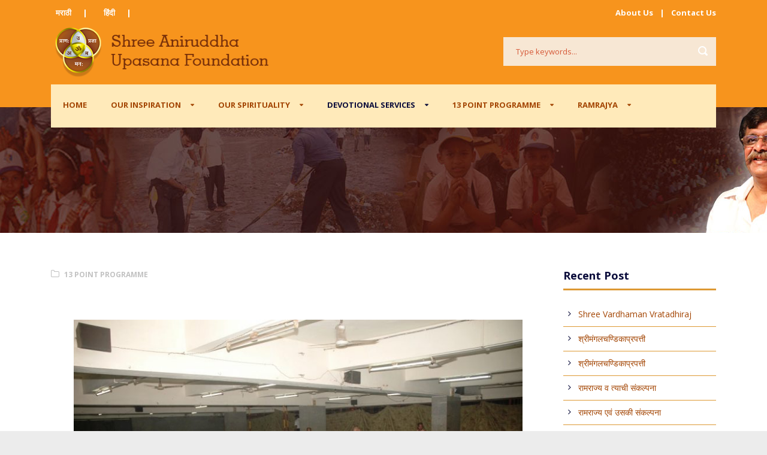

--- FILE ---
content_type: text/html; charset=UTF-8
request_url: https://aniruddhafoundation.com/balvidya-ancient-indian-martial-arts/
body_size: 24291
content:
<!DOCTYPE html>
<!--[if IE 7]><html class="ie ie7 ltie8 ltie9" lang="en-US"><![endif]-->
<!--[if IE 8]><html class="ie ie8 ltie9" lang="en-US"><![endif]-->
<!--[if !(IE 7) | !(IE 8)  ]><!-->
<html lang="en-US">
<!--<![endif]-->

<head>
	<meta charset="UTF-8" />
	<meta name="viewport" content="width=device-width" />
	<title>SHREE ANIRUDDHA UPASANA FOUNDATION  SHREE ANIRUDDHA UPASANA FOUNDATION</title>
	<link rel="pingback" href="https://aniruddhafoundation.com/xmlrpc.php" />
	
	<meta name='robots' content='index, follow, max-image-preview:large, max-snippet:-1, max-video-preview:-1' />

	<!-- This site is optimized with the Yoast SEO plugin v22.6 - https://yoast.com/wordpress/plugins/seo/ -->
	<meta name="description" content="‘Not-for-profit’ organisation propagating spiritual teachings &amp; preaching of Sadguru Aniruddha (Bapu). It also undertakes several socio-cultural activities." />
	<link rel="canonical" href="https://aniruddhafoundation.com/balvidya-ancient-indian-martial-arts/" />
	<meta property="og:locale" content="en_US" />
	<meta property="og:type" content="article" />
	<meta property="og:title" content="SHREE ANIRUDDHA UPASANA FOUNDATION" />
	<meta property="og:description" content="‘Not-for-profit’ organisation propagating spiritual teachings &amp; preaching of Sadguru Aniruddha (Bapu). It also undertakes several socio-cultural activities." />
	<meta property="og:url" content="https://aniruddhafoundation.com/balvidya-ancient-indian-martial-arts/" />
	<meta property="og:site_name" content="SHREE ANIRUDDHA UPASANA FOUNDATION" />
	<meta property="article:publisher" content="https://www.facebook.com/ShreeAniruddhaUpasanaFoundation/" />
	<meta property="article:published_time" content="2015-11-24T06:51:01+00:00" />
	<meta property="article:modified_time" content="2019-06-25T10:45:04+00:00" />
	<meta property="og:image" content="https://aniruddhafoundation.com/wp-content/uploads/2015/11/bal1_anirudhafoundation-1024x681.jpg" />
	<meta name="author" content="Shree Aniruddha Upasana Foundation" />
	<meta name="twitter:card" content="summary_large_image" />
	<meta name="twitter:creator" content="@compassionacsr" />
	<meta name="twitter:site" content="@compassionacsr" />
	<meta name="twitter:label1" content="Written by" />
	<meta name="twitter:data1" content="Shree Aniruddha Upasana Foundation" />
	<meta name="twitter:label2" content="Est. reading time" />
	<meta name="twitter:data2" content="9 minutes" />
	<script type="application/ld+json" class="yoast-schema-graph">{"@context":"https://schema.org","@graph":[{"@type":"Article","@id":"https://aniruddhafoundation.com/balvidya-ancient-indian-martial-arts/#article","isPartOf":{"@id":"https://aniruddhafoundation.com/balvidya-ancient-indian-martial-arts/"},"author":{"name":"Shree Aniruddha Upasana Foundation","@id":"https://aniruddhafoundation.com/#/schema/person/16f2152c10de47730607fc00643e7d76"},"headline":"Bharatiya Pracheen Balvidya (Ancient Indian Martial Arts)","datePublished":"2015-11-24T06:51:01+00:00","dateModified":"2019-06-25T10:45:04+00:00","mainEntityOfPage":{"@id":"https://aniruddhafoundation.com/balvidya-ancient-indian-martial-arts/"},"wordCount":1779,"publisher":{"@id":"https://aniruddhafoundation.com/#organization"},"image":{"@id":"https://aniruddhafoundation.com/balvidya-ancient-indian-martial-arts/#primaryimage"},"thumbnailUrl":"https://aniruddhafoundation.com/wp-content/uploads/2015/11/bal1_anirudhafoundation-1024x681.jpg","articleSection":["13 Point Programme"],"inLanguage":"en-US"},{"@type":"WebPage","@id":"https://aniruddhafoundation.com/balvidya-ancient-indian-martial-arts/","url":"https://aniruddhafoundation.com/balvidya-ancient-indian-martial-arts/","name":"SHREE ANIRUDDHA UPASANA FOUNDATION","isPartOf":{"@id":"https://aniruddhafoundation.com/#website"},"primaryImageOfPage":{"@id":"https://aniruddhafoundation.com/balvidya-ancient-indian-martial-arts/#primaryimage"},"image":{"@id":"https://aniruddhafoundation.com/balvidya-ancient-indian-martial-arts/#primaryimage"},"thumbnailUrl":"https://aniruddhafoundation.com/wp-content/uploads/2015/11/bal1_anirudhafoundation-1024x681.jpg","datePublished":"2015-11-24T06:51:01+00:00","dateModified":"2019-06-25T10:45:04+00:00","description":"‘Not-for-profit’ organisation propagating spiritual teachings & preaching of Sadguru Aniruddha (Bapu). It also undertakes several socio-cultural activities.","breadcrumb":{"@id":"https://aniruddhafoundation.com/balvidya-ancient-indian-martial-arts/#breadcrumb"},"inLanguage":"en-US","potentialAction":[{"@type":"ReadAction","target":["https://aniruddhafoundation.com/balvidya-ancient-indian-martial-arts/"]}]},{"@type":"ImageObject","inLanguage":"en-US","@id":"https://aniruddhafoundation.com/balvidya-ancient-indian-martial-arts/#primaryimage","url":"https://aniruddhafoundation.com/wp-content/uploads/2015/11/bal1_anirudhafoundation.jpg","contentUrl":"https://aniruddhafoundation.com/wp-content/uploads/2015/11/bal1_anirudhafoundation.jpg","width":1024,"height":681},{"@type":"BreadcrumbList","@id":"https://aniruddhafoundation.com/balvidya-ancient-indian-martial-arts/#breadcrumb","itemListElement":[{"@type":"ListItem","position":1,"name":"Home","item":"https://aniruddhafoundation.com/"},{"@type":"ListItem","position":2,"name":"13 Point Programme","item":"https://aniruddhafoundation.com/category/13-point-programme/"},{"@type":"ListItem","position":3,"name":"Bharatiya Pracheen Balvidya (Ancient Indian Martial Arts)"}]},{"@type":"WebSite","@id":"https://aniruddhafoundation.com/#website","url":"https://aniruddhafoundation.com/","name":"SHREE ANIRUDDHA UPASANA FOUNDATION","description":"‘Not-for-profit’ organisation propagating spiritual teachings &amp; preaching of Sadguru Aniruddha (Bapu). It also undertakes several socio-cultural activities.","publisher":{"@id":"https://aniruddhafoundation.com/#organization"},"potentialAction":[{"@type":"SearchAction","target":{"@type":"EntryPoint","urlTemplate":"https://aniruddhafoundation.com/?s={search_term_string}"},"query-input":"required name=search_term_string"}],"inLanguage":"en-US"},{"@type":"Organization","@id":"https://aniruddhafoundation.com/#organization","name":"Shree Aniruddha Upasana Foundation","url":"https://aniruddhafoundation.com/","logo":{"@type":"ImageObject","inLanguage":"en-US","@id":"https://aniruddhafoundation.com/#/schema/logo/image/","url":"https://aniruddhafoundation.com/wp-content/uploads/2015/10/NEW-LOGO.png","contentUrl":"https://aniruddhafoundation.com/wp-content/uploads/2015/10/NEW-LOGO.png","width":104,"height":99,"caption":"Shree Aniruddha Upasana Foundation"},"image":{"@id":"https://aniruddhafoundation.com/#/schema/logo/image/"},"sameAs":["https://www.facebook.com/ShreeAniruddhaUpasanaFoundation/","https://x.com/compassionacsr","https://www.youtube.com/user/saufvideos"]},{"@type":"Person","@id":"https://aniruddhafoundation.com/#/schema/person/16f2152c10de47730607fc00643e7d76","name":"Shree Aniruddha Upasana Foundation","image":{"@type":"ImageObject","inLanguage":"en-US","@id":"https://aniruddhafoundation.com/#/schema/person/image/","url":"https://secure.gravatar.com/avatar/d00e10c161a1488556a4fbc21bbfb124?s=96&d=mm&r=g","contentUrl":"https://secure.gravatar.com/avatar/d00e10c161a1488556a4fbc21bbfb124?s=96&d=mm&r=g","caption":"Shree Aniruddha Upasana Foundation"},"url":"https://aniruddhafoundation.com/author/sauf/"}]}</script>
	<!-- / Yoast SEO plugin. -->


<link rel='dns-prefetch' href='//fonts.googleapis.com' />
<link rel="alternate" type="application/rss+xml" title="SHREE ANIRUDDHA UPASANA FOUNDATION &raquo; Feed" href="https://aniruddhafoundation.com/feed/" />
<link rel="alternate" type="application/rss+xml" title="SHREE ANIRUDDHA UPASANA FOUNDATION &raquo; Comments Feed" href="https://aniruddhafoundation.com/comments/feed/" />
		<!-- This site uses the Google Analytics by MonsterInsights plugin v8.26.0 - Using Analytics tracking - https://www.monsterinsights.com/ -->
		<!-- Note: MonsterInsights is not currently configured on this site. The site owner needs to authenticate with Google Analytics in the MonsterInsights settings panel. -->
					<!-- No tracking code set -->
				<!-- / Google Analytics by MonsterInsights -->
		<script type="text/javascript">
/* <![CDATA[ */
window._wpemojiSettings = {"baseUrl":"https:\/\/s.w.org\/images\/core\/emoji\/15.0.3\/72x72\/","ext":".png","svgUrl":"https:\/\/s.w.org\/images\/core\/emoji\/15.0.3\/svg\/","svgExt":".svg","source":{"concatemoji":"https:\/\/aniruddhafoundation.com\/wp-includes\/js\/wp-emoji-release.min.js?ver=e28cd620d9be4ed220dafcb30fd01d90"}};
/*! This file is auto-generated */
!function(i,n){var o,s,e;function c(e){try{var t={supportTests:e,timestamp:(new Date).valueOf()};sessionStorage.setItem(o,JSON.stringify(t))}catch(e){}}function p(e,t,n){e.clearRect(0,0,e.canvas.width,e.canvas.height),e.fillText(t,0,0);var t=new Uint32Array(e.getImageData(0,0,e.canvas.width,e.canvas.height).data),r=(e.clearRect(0,0,e.canvas.width,e.canvas.height),e.fillText(n,0,0),new Uint32Array(e.getImageData(0,0,e.canvas.width,e.canvas.height).data));return t.every(function(e,t){return e===r[t]})}function u(e,t,n){switch(t){case"flag":return n(e,"\ud83c\udff3\ufe0f\u200d\u26a7\ufe0f","\ud83c\udff3\ufe0f\u200b\u26a7\ufe0f")?!1:!n(e,"\ud83c\uddfa\ud83c\uddf3","\ud83c\uddfa\u200b\ud83c\uddf3")&&!n(e,"\ud83c\udff4\udb40\udc67\udb40\udc62\udb40\udc65\udb40\udc6e\udb40\udc67\udb40\udc7f","\ud83c\udff4\u200b\udb40\udc67\u200b\udb40\udc62\u200b\udb40\udc65\u200b\udb40\udc6e\u200b\udb40\udc67\u200b\udb40\udc7f");case"emoji":return!n(e,"\ud83d\udc26\u200d\u2b1b","\ud83d\udc26\u200b\u2b1b")}return!1}function f(e,t,n){var r="undefined"!=typeof WorkerGlobalScope&&self instanceof WorkerGlobalScope?new OffscreenCanvas(300,150):i.createElement("canvas"),a=r.getContext("2d",{willReadFrequently:!0}),o=(a.textBaseline="top",a.font="600 32px Arial",{});return e.forEach(function(e){o[e]=t(a,e,n)}),o}function t(e){var t=i.createElement("script");t.src=e,t.defer=!0,i.head.appendChild(t)}"undefined"!=typeof Promise&&(o="wpEmojiSettingsSupports",s=["flag","emoji"],n.supports={everything:!0,everythingExceptFlag:!0},e=new Promise(function(e){i.addEventListener("DOMContentLoaded",e,{once:!0})}),new Promise(function(t){var n=function(){try{var e=JSON.parse(sessionStorage.getItem(o));if("object"==typeof e&&"number"==typeof e.timestamp&&(new Date).valueOf()<e.timestamp+604800&&"object"==typeof e.supportTests)return e.supportTests}catch(e){}return null}();if(!n){if("undefined"!=typeof Worker&&"undefined"!=typeof OffscreenCanvas&&"undefined"!=typeof URL&&URL.createObjectURL&&"undefined"!=typeof Blob)try{var e="postMessage("+f.toString()+"("+[JSON.stringify(s),u.toString(),p.toString()].join(",")+"));",r=new Blob([e],{type:"text/javascript"}),a=new Worker(URL.createObjectURL(r),{name:"wpTestEmojiSupports"});return void(a.onmessage=function(e){c(n=e.data),a.terminate(),t(n)})}catch(e){}c(n=f(s,u,p))}t(n)}).then(function(e){for(var t in e)n.supports[t]=e[t],n.supports.everything=n.supports.everything&&n.supports[t],"flag"!==t&&(n.supports.everythingExceptFlag=n.supports.everythingExceptFlag&&n.supports[t]);n.supports.everythingExceptFlag=n.supports.everythingExceptFlag&&!n.supports.flag,n.DOMReady=!1,n.readyCallback=function(){n.DOMReady=!0}}).then(function(){return e}).then(function(){var e;n.supports.everything||(n.readyCallback(),(e=n.source||{}).concatemoji?t(e.concatemoji):e.wpemoji&&e.twemoji&&(t(e.twemoji),t(e.wpemoji)))}))}((window,document),window._wpemojiSettings);
/* ]]> */
</script>
<link rel='stylesheet' id='validate-engine-css-css' href='https://aniruddhafoundation.com/wp-content/plugins/wysija-newsletters/css/validationEngine.jquery.css?ver=2.17' type='text/css' media='all' />
<style id='wp-emoji-styles-inline-css' type='text/css'>

	img.wp-smiley, img.emoji {
		display: inline !important;
		border: none !important;
		box-shadow: none !important;
		height: 1em !important;
		width: 1em !important;
		margin: 0 0.07em !important;
		vertical-align: -0.1em !important;
		background: none !important;
		padding: 0 !important;
	}
</style>
<link rel='stylesheet' id='wp-block-library-css' href='https://aniruddhafoundation.com/wp-includes/css/dist/block-library/style.min.css?ver=e28cd620d9be4ed220dafcb30fd01d90' type='text/css' media='all' />
<style id='classic-theme-styles-inline-css' type='text/css'>
/*! This file is auto-generated */
.wp-block-button__link{color:#fff;background-color:#32373c;border-radius:9999px;box-shadow:none;text-decoration:none;padding:calc(.667em + 2px) calc(1.333em + 2px);font-size:1.125em}.wp-block-file__button{background:#32373c;color:#fff;text-decoration:none}
</style>
<style id='global-styles-inline-css' type='text/css'>
body{--wp--preset--color--black: #000000;--wp--preset--color--cyan-bluish-gray: #abb8c3;--wp--preset--color--white: #ffffff;--wp--preset--color--pale-pink: #f78da7;--wp--preset--color--vivid-red: #cf2e2e;--wp--preset--color--luminous-vivid-orange: #ff6900;--wp--preset--color--luminous-vivid-amber: #fcb900;--wp--preset--color--light-green-cyan: #7bdcb5;--wp--preset--color--vivid-green-cyan: #00d084;--wp--preset--color--pale-cyan-blue: #8ed1fc;--wp--preset--color--vivid-cyan-blue: #0693e3;--wp--preset--color--vivid-purple: #9b51e0;--wp--preset--gradient--vivid-cyan-blue-to-vivid-purple: linear-gradient(135deg,rgba(6,147,227,1) 0%,rgb(155,81,224) 100%);--wp--preset--gradient--light-green-cyan-to-vivid-green-cyan: linear-gradient(135deg,rgb(122,220,180) 0%,rgb(0,208,130) 100%);--wp--preset--gradient--luminous-vivid-amber-to-luminous-vivid-orange: linear-gradient(135deg,rgba(252,185,0,1) 0%,rgba(255,105,0,1) 100%);--wp--preset--gradient--luminous-vivid-orange-to-vivid-red: linear-gradient(135deg,rgba(255,105,0,1) 0%,rgb(207,46,46) 100%);--wp--preset--gradient--very-light-gray-to-cyan-bluish-gray: linear-gradient(135deg,rgb(238,238,238) 0%,rgb(169,184,195) 100%);--wp--preset--gradient--cool-to-warm-spectrum: linear-gradient(135deg,rgb(74,234,220) 0%,rgb(151,120,209) 20%,rgb(207,42,186) 40%,rgb(238,44,130) 60%,rgb(251,105,98) 80%,rgb(254,248,76) 100%);--wp--preset--gradient--blush-light-purple: linear-gradient(135deg,rgb(255,206,236) 0%,rgb(152,150,240) 100%);--wp--preset--gradient--blush-bordeaux: linear-gradient(135deg,rgb(254,205,165) 0%,rgb(254,45,45) 50%,rgb(107,0,62) 100%);--wp--preset--gradient--luminous-dusk: linear-gradient(135deg,rgb(255,203,112) 0%,rgb(199,81,192) 50%,rgb(65,88,208) 100%);--wp--preset--gradient--pale-ocean: linear-gradient(135deg,rgb(255,245,203) 0%,rgb(182,227,212) 50%,rgb(51,167,181) 100%);--wp--preset--gradient--electric-grass: linear-gradient(135deg,rgb(202,248,128) 0%,rgb(113,206,126) 100%);--wp--preset--gradient--midnight: linear-gradient(135deg,rgb(2,3,129) 0%,rgb(40,116,252) 100%);--wp--preset--font-size--small: 13px;--wp--preset--font-size--medium: 20px;--wp--preset--font-size--large: 36px;--wp--preset--font-size--x-large: 42px;--wp--preset--spacing--20: 0.44rem;--wp--preset--spacing--30: 0.67rem;--wp--preset--spacing--40: 1rem;--wp--preset--spacing--50: 1.5rem;--wp--preset--spacing--60: 2.25rem;--wp--preset--spacing--70: 3.38rem;--wp--preset--spacing--80: 5.06rem;--wp--preset--shadow--natural: 6px 6px 9px rgba(0, 0, 0, 0.2);--wp--preset--shadow--deep: 12px 12px 50px rgba(0, 0, 0, 0.4);--wp--preset--shadow--sharp: 6px 6px 0px rgba(0, 0, 0, 0.2);--wp--preset--shadow--outlined: 6px 6px 0px -3px rgba(255, 255, 255, 1), 6px 6px rgba(0, 0, 0, 1);--wp--preset--shadow--crisp: 6px 6px 0px rgba(0, 0, 0, 1);}:where(.is-layout-flex){gap: 0.5em;}:where(.is-layout-grid){gap: 0.5em;}body .is-layout-flow > .alignleft{float: left;margin-inline-start: 0;margin-inline-end: 2em;}body .is-layout-flow > .alignright{float: right;margin-inline-start: 2em;margin-inline-end: 0;}body .is-layout-flow > .aligncenter{margin-left: auto !important;margin-right: auto !important;}body .is-layout-constrained > .alignleft{float: left;margin-inline-start: 0;margin-inline-end: 2em;}body .is-layout-constrained > .alignright{float: right;margin-inline-start: 2em;margin-inline-end: 0;}body .is-layout-constrained > .aligncenter{margin-left: auto !important;margin-right: auto !important;}body .is-layout-constrained > :where(:not(.alignleft):not(.alignright):not(.alignfull)){max-width: var(--wp--style--global--content-size);margin-left: auto !important;margin-right: auto !important;}body .is-layout-constrained > .alignwide{max-width: var(--wp--style--global--wide-size);}body .is-layout-flex{display: flex;}body .is-layout-flex{flex-wrap: wrap;align-items: center;}body .is-layout-flex > *{margin: 0;}body .is-layout-grid{display: grid;}body .is-layout-grid > *{margin: 0;}:where(.wp-block-columns.is-layout-flex){gap: 2em;}:where(.wp-block-columns.is-layout-grid){gap: 2em;}:where(.wp-block-post-template.is-layout-flex){gap: 1.25em;}:where(.wp-block-post-template.is-layout-grid){gap: 1.25em;}.has-black-color{color: var(--wp--preset--color--black) !important;}.has-cyan-bluish-gray-color{color: var(--wp--preset--color--cyan-bluish-gray) !important;}.has-white-color{color: var(--wp--preset--color--white) !important;}.has-pale-pink-color{color: var(--wp--preset--color--pale-pink) !important;}.has-vivid-red-color{color: var(--wp--preset--color--vivid-red) !important;}.has-luminous-vivid-orange-color{color: var(--wp--preset--color--luminous-vivid-orange) !important;}.has-luminous-vivid-amber-color{color: var(--wp--preset--color--luminous-vivid-amber) !important;}.has-light-green-cyan-color{color: var(--wp--preset--color--light-green-cyan) !important;}.has-vivid-green-cyan-color{color: var(--wp--preset--color--vivid-green-cyan) !important;}.has-pale-cyan-blue-color{color: var(--wp--preset--color--pale-cyan-blue) !important;}.has-vivid-cyan-blue-color{color: var(--wp--preset--color--vivid-cyan-blue) !important;}.has-vivid-purple-color{color: var(--wp--preset--color--vivid-purple) !important;}.has-black-background-color{background-color: var(--wp--preset--color--black) !important;}.has-cyan-bluish-gray-background-color{background-color: var(--wp--preset--color--cyan-bluish-gray) !important;}.has-white-background-color{background-color: var(--wp--preset--color--white) !important;}.has-pale-pink-background-color{background-color: var(--wp--preset--color--pale-pink) !important;}.has-vivid-red-background-color{background-color: var(--wp--preset--color--vivid-red) !important;}.has-luminous-vivid-orange-background-color{background-color: var(--wp--preset--color--luminous-vivid-orange) !important;}.has-luminous-vivid-amber-background-color{background-color: var(--wp--preset--color--luminous-vivid-amber) !important;}.has-light-green-cyan-background-color{background-color: var(--wp--preset--color--light-green-cyan) !important;}.has-vivid-green-cyan-background-color{background-color: var(--wp--preset--color--vivid-green-cyan) !important;}.has-pale-cyan-blue-background-color{background-color: var(--wp--preset--color--pale-cyan-blue) !important;}.has-vivid-cyan-blue-background-color{background-color: var(--wp--preset--color--vivid-cyan-blue) !important;}.has-vivid-purple-background-color{background-color: var(--wp--preset--color--vivid-purple) !important;}.has-black-border-color{border-color: var(--wp--preset--color--black) !important;}.has-cyan-bluish-gray-border-color{border-color: var(--wp--preset--color--cyan-bluish-gray) !important;}.has-white-border-color{border-color: var(--wp--preset--color--white) !important;}.has-pale-pink-border-color{border-color: var(--wp--preset--color--pale-pink) !important;}.has-vivid-red-border-color{border-color: var(--wp--preset--color--vivid-red) !important;}.has-luminous-vivid-orange-border-color{border-color: var(--wp--preset--color--luminous-vivid-orange) !important;}.has-luminous-vivid-amber-border-color{border-color: var(--wp--preset--color--luminous-vivid-amber) !important;}.has-light-green-cyan-border-color{border-color: var(--wp--preset--color--light-green-cyan) !important;}.has-vivid-green-cyan-border-color{border-color: var(--wp--preset--color--vivid-green-cyan) !important;}.has-pale-cyan-blue-border-color{border-color: var(--wp--preset--color--pale-cyan-blue) !important;}.has-vivid-cyan-blue-border-color{border-color: var(--wp--preset--color--vivid-cyan-blue) !important;}.has-vivid-purple-border-color{border-color: var(--wp--preset--color--vivid-purple) !important;}.has-vivid-cyan-blue-to-vivid-purple-gradient-background{background: var(--wp--preset--gradient--vivid-cyan-blue-to-vivid-purple) !important;}.has-light-green-cyan-to-vivid-green-cyan-gradient-background{background: var(--wp--preset--gradient--light-green-cyan-to-vivid-green-cyan) !important;}.has-luminous-vivid-amber-to-luminous-vivid-orange-gradient-background{background: var(--wp--preset--gradient--luminous-vivid-amber-to-luminous-vivid-orange) !important;}.has-luminous-vivid-orange-to-vivid-red-gradient-background{background: var(--wp--preset--gradient--luminous-vivid-orange-to-vivid-red) !important;}.has-very-light-gray-to-cyan-bluish-gray-gradient-background{background: var(--wp--preset--gradient--very-light-gray-to-cyan-bluish-gray) !important;}.has-cool-to-warm-spectrum-gradient-background{background: var(--wp--preset--gradient--cool-to-warm-spectrum) !important;}.has-blush-light-purple-gradient-background{background: var(--wp--preset--gradient--blush-light-purple) !important;}.has-blush-bordeaux-gradient-background{background: var(--wp--preset--gradient--blush-bordeaux) !important;}.has-luminous-dusk-gradient-background{background: var(--wp--preset--gradient--luminous-dusk) !important;}.has-pale-ocean-gradient-background{background: var(--wp--preset--gradient--pale-ocean) !important;}.has-electric-grass-gradient-background{background: var(--wp--preset--gradient--electric-grass) !important;}.has-midnight-gradient-background{background: var(--wp--preset--gradient--midnight) !important;}.has-small-font-size{font-size: var(--wp--preset--font-size--small) !important;}.has-medium-font-size{font-size: var(--wp--preset--font-size--medium) !important;}.has-large-font-size{font-size: var(--wp--preset--font-size--large) !important;}.has-x-large-font-size{font-size: var(--wp--preset--font-size--x-large) !important;}
.wp-block-navigation a:where(:not(.wp-element-button)){color: inherit;}
:where(.wp-block-post-template.is-layout-flex){gap: 1.25em;}:where(.wp-block-post-template.is-layout-grid){gap: 1.25em;}
:where(.wp-block-columns.is-layout-flex){gap: 2em;}:where(.wp-block-columns.is-layout-grid){gap: 2em;}
.wp-block-pullquote{font-size: 1.5em;line-height: 1.6;}
</style>
<link rel='stylesheet' id='lptw-style-css' href='https://aniruddhafoundation.com/wp-content/plugins/advanced-recent-posts/lptw-recent-posts.css?ver=e28cd620d9be4ed220dafcb30fd01d90' type='text/css' media='all' />
<link rel='stylesheet' id='contact-form-7-css' href='https://aniruddhafoundation.com/wp-content/plugins/contact-form-7/includes/css/styles.css?ver=5.9.3' type='text/css' media='all' />
<link rel='stylesheet' id='style-css' href='https://aniruddhafoundation.com/wp-content/themes/charityhub/style.css?ver=e28cd620d9be4ed220dafcb30fd01d90' type='text/css' media='all' />
<link rel='stylesheet' id='Open-Sans-google-font-css' href='https://fonts.googleapis.com/css?family=Open+Sans%3A300%2C300italic%2Cregular%2Citalic%2C600%2C600italic%2C700%2C700italic%2C800%2C800italic&#038;subset=greek%2Ccyrillic-ext%2Ccyrillic%2Clatin%2Clatin-ext%2Cvietnamese%2Cgreek-ext&#038;ver=e28cd620d9be4ed220dafcb30fd01d90' type='text/css' media='all' />
<link rel='stylesheet' id='superfish-css' href='https://aniruddhafoundation.com/wp-content/themes/charityhub/plugins/superfish/css/superfish.css?ver=e28cd620d9be4ed220dafcb30fd01d90' type='text/css' media='all' />
<link rel='stylesheet' id='dlmenu-css' href='https://aniruddhafoundation.com/wp-content/themes/charityhub/plugins/dl-menu/component.css?ver=e28cd620d9be4ed220dafcb30fd01d90' type='text/css' media='all' />
<link rel='stylesheet' id='font-awesome-css' href='https://aniruddhafoundation.com/wp-content/themes/charityhub/plugins/font-awesome/css/font-awesome.min.css?ver=e28cd620d9be4ed220dafcb30fd01d90' type='text/css' media='all' />
<!--[if lt IE 8]>
<link rel='stylesheet' id='font-awesome-ie7-css' href='https://aniruddhafoundation.com/wp-content/themes/charityhub/plugins/font-awesome/css/font-awesome-ie7.min.css?ver=e28cd620d9be4ed220dafcb30fd01d90' type='text/css' media='all' />
<![endif]-->
<link rel='stylesheet' id='jquery-fancybox-css' href='https://aniruddhafoundation.com/wp-content/themes/charityhub/plugins/fancybox/jquery.fancybox.css?ver=e28cd620d9be4ed220dafcb30fd01d90' type='text/css' media='all' />
<link rel='stylesheet' id='chartiyhub-flexslider-css' href='https://aniruddhafoundation.com/wp-content/themes/charityhub/plugins/flexslider/flexslider.css?ver=e28cd620d9be4ed220dafcb30fd01d90' type='text/css' media='all' />
<link rel='stylesheet' id='style-responsive-css' href='https://aniruddhafoundation.com/wp-content/themes/charityhub/stylesheet/style-responsive.css?ver=e28cd620d9be4ed220dafcb30fd01d90' type='text/css' media='all' />
<link rel='stylesheet' id='style-custom-css' href='https://aniruddhafoundation.com/wp-content/themes/charityhub/stylesheet/style-custom.css?ver=e28cd620d9be4ed220dafcb30fd01d90' type='text/css' media='all' />
<!--n2css--><script type="text/javascript" src="https://aniruddhafoundation.com/wp-includes/js/jquery/jquery.min.js?ver=3.7.1" id="jquery-core-js"></script>
<script type="text/javascript" src="https://aniruddhafoundation.com/wp-includes/js/jquery/jquery-migrate.min.js?ver=3.4.1" id="jquery-migrate-js"></script>
<link rel="https://api.w.org/" href="https://aniruddhafoundation.com/wp-json/" /><link rel="alternate" type="application/json" href="https://aniruddhafoundation.com/wp-json/wp/v2/posts/177" /><link rel="EditURI" type="application/rsd+xml" title="RSD" href="https://aniruddhafoundation.com/xmlrpc.php?rsd" />

<link rel='shortlink' href='https://aniruddhafoundation.com/?p=177' />
<link rel="alternate" type="application/json+oembed" href="https://aniruddhafoundation.com/wp-json/oembed/1.0/embed?url=https%3A%2F%2Faniruddhafoundation.com%2Fbalvidya-ancient-indian-martial-arts%2F" />
<link rel="alternate" type="text/xml+oembed" href="https://aniruddhafoundation.com/wp-json/oembed/1.0/embed?url=https%3A%2F%2Faniruddhafoundation.com%2Fbalvidya-ancient-indian-martial-arts%2F&#038;format=xml" />
<!-- HFCM by 99 Robots - Snippet # 1: Meta description -->
<meta name="description" content="‘Not-for-profit’ organisation propagating spiritual teachings & preaching of Sadguru Aniruddha (Bapu). It also undertakes several socio-cultural activities."/>
<!-- /end HFCM by 99 Robots -->
<script type="text/javascript">
(function(url){
	if(/(?:Chrome\/26\.0\.1410\.63 Safari\/537\.31|WordfenceTestMonBot)/.test(navigator.userAgent)){ return; }
	var addEvent = function(evt, handler) {
		if (window.addEventListener) {
			document.addEventListener(evt, handler, false);
		} else if (window.attachEvent) {
			document.attachEvent('on' + evt, handler);
		}
	};
	var removeEvent = function(evt, handler) {
		if (window.removeEventListener) {
			document.removeEventListener(evt, handler, false);
		} else if (window.detachEvent) {
			document.detachEvent('on' + evt, handler);
		}
	};
	var evts = 'contextmenu dblclick drag dragend dragenter dragleave dragover dragstart drop keydown keypress keyup mousedown mousemove mouseout mouseover mouseup mousewheel scroll'.split(' ');
	var logHuman = function() {
		if (window.wfLogHumanRan) { return; }
		window.wfLogHumanRan = true;
		var wfscr = document.createElement('script');
		wfscr.type = 'text/javascript';
		wfscr.async = true;
		wfscr.src = url + '&r=' + Math.random();
		(document.getElementsByTagName('head')[0]||document.getElementsByTagName('body')[0]).appendChild(wfscr);
		for (var i = 0; i < evts.length; i++) {
			removeEvent(evts[i], logHuman);
		}
	};
	for (var i = 0; i < evts.length; i++) {
		addEvent(evts[i], logHuman);
	}
})('//aniruddhafoundation.com/?wordfence_lh=1&hid=AEF9C945681E61342D45ECC9BBF6F628');
</script><!-- load the script for older ie version -->
<!--[if lt IE 9]>
<script src="https://aniruddhafoundation.com/wp-content/themes/charityhub/javascript/html5.js" type="text/javascript"></script>
<script src="https://aniruddhafoundation.com/wp-content/themes/charityhub/plugins/easy-pie-chart/excanvas.js" type="text/javascript"></script>
<![endif]-->
<link rel="icon" href="https://aniruddhafoundation.com/wp-content/uploads/2015/10/cropped-2-Principles-32x32.png" sizes="32x32" />
<link rel="icon" href="https://aniruddhafoundation.com/wp-content/uploads/2015/10/cropped-2-Principles-192x192.png" sizes="192x192" />
<link rel="apple-touch-icon" href="https://aniruddhafoundation.com/wp-content/uploads/2015/10/cropped-2-Principles-180x180.png" />
<meta name="msapplication-TileImage" content="https://aniruddhafoundation.com/wp-content/uploads/2015/10/cropped-2-Principles-270x270.png" />
</head>

<body class="post-template-default single single-post postid-177 single-format-standard">
<div class="body-wrapper  float-menu" data-home="https://aniruddhafoundation.com" >
		<header class="gdlr-header-wrapper gdlr-header-style-2 gdlr-centered">

		<!-- top navigation -->
				<div class="top-navigation-wrapper">
			<div class="top-navigation-container container">
				<div class="top-navigation-left"><span style="margin-right: 8px;">​<a href="http://marathi.aniruddhafoundation.com/" >मराठी ​</span>|</a> <span style="margin-right: 8px; margin-left: 8px;">​<a href="http://hindi.aniruddhafoundation.com/" >हिंदी​
</span> | </a> </div><div class="top-navigation-right"><a href="https://aniruddhafoundation.com/compassion-about-us/" >About Us</a> | <a href="https://aniruddhafoundation.com/contact-us/" >Contact Us</a></div>	
				<div class="clear"></div>
			</div>
		</div>
				
		<!-- logo -->
		<div class="gdlr-header-substitute">
			<div class="gdlr-header-container container">
				<div class="gdlr-header-inner">
					<!-- logo -->
					<div class="gdlr-logo gdlr-align-left">
												<a href="https://aniruddhafoundation.com" >
							<img src="https://aniruddhafoundation.com/wp-content/uploads/2019/06/SAUF_logo.png" alt="" width="465" height="104" />						
						</a>
												<div class="gdlr-responsive-navigation dl-menuwrapper" id="gdlr-responsive-navigation" ><button class="dl-trigger">Open Menu</button><ul id="menu-menu1" class="dl-menu gdlr-main-mobile-menu"><li id="menu-item-7479" class="menu-item menu-item-type-custom menu-item-object-custom menu-item-home menu-item-7479"><a href="https://aniruddhafoundation.com">Home</a></li>
<li id="menu-item-2028" class="menu-item menu-item-type-custom menu-item-object-custom menu-item-has-children menu-item-2028"><a href="#">Our Inspiration</a>
<ul class="dl-submenu">
	<li id="menu-item-84" class="menu-item menu-item-type-post_type menu-item-object-page menu-item-84"><a href="https://aniruddhafoundation.com/compassion-aniruddha-the-unstoppable/">Aniruddha The Unstoppable</a></li>
	<li id="menu-item-312" class="menu-item menu-item-type-post_type menu-item-object-page menu-item-312"><a href="https://aniruddhafoundation.com/compassion-i-am-aniruddha/">I Am Aniruddha</a></li>
	<li id="menu-item-309" class="menu-item menu-item-type-post_type menu-item-object-page menu-item-309"><a href="https://aniruddhafoundation.com/aniruddhas-mission/">His Mission</a></li>
	<li id="menu-item-311" class="menu-item menu-item-type-post_type menu-item-object-page menu-item-311"><a href="https://aniruddhafoundation.com/compassion-aniruddhas-five-gurus/">His Five Gurus</a></li>
	<li id="menu-item-310" class="menu-item menu-item-type-post_type menu-item-object-page menu-item-310"><a href="https://aniruddhafoundation.com/compassion-thursday-pravachans/">Discourses &#038; Pitruvachans</a></li>
	<li id="menu-item-1970" class="menu-item menu-item-type-custom menu-item-object-custom menu-item-has-children menu-item-1970"><a href="#">His Writings</a>
	<ul class="dl-submenu">
		<li id="menu-item-232" class="menu-item menu-item-type-post_type menu-item-object-page menu-item-232"><a href="https://aniruddhafoundation.com/shreemad-purushartha-grantharaj/">Shreemad Purushartha Grantharaj</a></li>
		<li id="menu-item-329" class="menu-item menu-item-type-post_type menu-item-object-page menu-item-329"><a href="https://aniruddhafoundation.com/compassion-matruvatsalyavindanam/">Matruvatsalyavindanam</a></li>
		<li id="menu-item-328" class="menu-item menu-item-type-post_type menu-item-object-page menu-item-328"><a href="https://aniruddhafoundation.com/compassion-ramrasayan/">Shree Ramrasayan</a></li>
		<li id="menu-item-327" class="menu-item menu-item-type-post_type menu-item-object-page menu-item-327"><a href="https://aniruddhafoundation.com/?page_id=319">“Awahanam Na Janami” &#038; “Tadatmanam Srujamyaham”</a></li>
		<li id="menu-item-325" class="menu-item menu-item-type-post_type menu-item-object-page menu-item-325"><a href="https://aniruddhafoundation.com/third-world-war/">Third World War</a></li>
	</ul>
</li>
</ul>
</li>
<li id="menu-item-3532" class="menu-item menu-item-type-custom menu-item-object-custom menu-item-has-children menu-item-3532"><a href="#">Our Spirituality</a>
<ul class="dl-submenu">
	<li id="menu-item-294" class="menu-item menu-item-type-post_type menu-item-object-page menu-item-has-children menu-item-294"><a href="https://aniruddhafoundation.com/compassion-praying-together/">Praying Together (Upasana)</a>
	<ul class="dl-submenu">
		<li id="menu-item-293" class="menu-item menu-item-type-post_type menu-item-object-page menu-item-293"><a href="https://aniruddhafoundation.com/compassion-upasana-kendra-activities/">Activities Of Upasana Kendra</a></li>
	</ul>
</li>
	<li id="menu-item-185" class="menu-item menu-item-type-post_type menu-item-object-page menu-item-185"><a href="https://aniruddhafoundation.com/compassion-aniruddhas-universal-bank-of-ramnaam/">Aniruddha’s Universal Bank Of Ramnaam</a></li>
	<li id="menu-item-1979" class="menu-item menu-item-type-custom menu-item-object-custom menu-item-has-children menu-item-1979"><a href="#">Special Events</a>
	<ul class="dl-submenu">
		<li id="menu-item-920" class="menu-item menu-item-type-post_type menu-item-object-page menu-item-920"><a href="https://aniruddhafoundation.com/shree-venkatesh-saptakoti-jap/">Shree Venkatesh Saptakoti Jap</a></li>
		<li id="menu-item-923" class="menu-item menu-item-type-post_type menu-item-object-page menu-item-923"><a href="https://aniruddhafoundation.com/shree-jagannath-utsav/">Shree Jagannath Ashtatirthadham Mahotsav</a></li>
		<li id="menu-item-921" class="menu-item menu-item-type-post_type menu-item-object-page menu-item-921"><a href="https://aniruddhafoundation.com/shree-tripada-gayatri-mahotsav/">Shree Tripada Gayatri Mahotsav</a></li>
		<li id="menu-item-4112" class="menu-item menu-item-type-post_type menu-item-object-page menu-item-4112"><a href="https://aniruddhafoundation.com/shree-avdhoot-chintan/">Shree Avadhoot Chintan</a></li>
		<li id="menu-item-5104" class="menu-item menu-item-type-post_type menu-item-object-page menu-item-5104"><a href="https://aniruddhafoundation.com/shree-shwasam/">Shree Shwasam</a></li>
		<li id="menu-item-5103" class="menu-item menu-item-type-post_type menu-item-object-page menu-item-5103"><a href="https://aniruddhafoundation.com/shri-varada-chandika-prasannotsav/">Shri Varada Chandika Prasannotsav</a></li>
	</ul>
</li>
	<li id="menu-item-4096" class="menu-item menu-item-type-custom menu-item-object-custom menu-item-has-children menu-item-4096"><a href="#">Annual Events</a>
	<ul class="dl-submenu">
		<li id="menu-item-4090" class="menu-item menu-item-type-post_type menu-item-object-page menu-item-4090"><a href="https://aniruddhafoundation.com/compassion-maghi-ganapati-janmostav/">Maghi Ganpati Janmotsav</a></li>
		<li id="menu-item-5922" class="menu-item menu-item-type-post_type menu-item-object-page menu-item-5922"><a href="https://aniruddhafoundation.com/mahashivratri/">Mahashivratri</a></li>
		<li id="menu-item-4089" class="menu-item menu-item-type-post_type menu-item-object-page menu-item-4089"><a href="https://aniruddhafoundation.com/holi-pournima-utsav/">Sai Niwas – Holi Pournima Utsav</a></li>
		<li id="menu-item-5947" class="menu-item menu-item-type-post_type menu-item-object-page menu-item-5947"><a href="https://aniruddhafoundation.com/shubhankara-navratra-5/">Shubhankara Navratra</a></li>
		<li id="menu-item-4095" class="menu-item menu-item-type-post_type menu-item-object-page menu-item-4095"><a href="https://aniruddhafoundation.com/shree-ram-navami/">Shree Ram Navami</a></li>
		<li id="menu-item-4163" class="menu-item menu-item-type-post_type menu-item-object-page menu-item-4163"><a href="https://aniruddhafoundation.com/shree-aadyapipa-samadhi-sthan-sthapana-sohala/">Shree Aadyapipa Samadhi Sthan Sthapana Sohala</a></li>
		<li id="menu-item-3581" class="menu-item menu-item-type-post_type menu-item-object-page menu-item-3581"><a href="https://aniruddhafoundation.com/shree-guru-charan-maas/">Shree Guru Charan Maas</a></li>
		<li id="menu-item-4088" class="menu-item menu-item-type-post_type menu-item-object-page menu-item-4088"><a href="https://aniruddhafoundation.com/compassion-guru-poornima/">Guru Pournima</a></li>
		<li id="menu-item-3604" class="menu-item menu-item-type-post_type menu-item-object-page menu-item-3604"><a href="https://aniruddhafoundation.com/shree-ghorakasthodharan-pathan/">Shree Ghorakasthodharan Pathan</a></li>
		<li id="menu-item-4093" class="menu-item menu-item-type-post_type menu-item-object-page menu-item-4093"><a href="https://aniruddhafoundation.com/shree-ashwath-maruthi-poojan/">Shree Ashwattha Maruti Poojan</a></li>
		<li id="menu-item-4086" class="menu-item menu-item-type-post_type menu-item-object-page menu-item-4086"><a href="https://aniruddhafoundation.com/compassion-dassera-utsav/">Dassera Utsav</a></li>
		<li id="menu-item-4087" class="menu-item menu-item-type-post_type menu-item-object-page menu-item-4087"><a href="https://aniruddhafoundation.com/dhanlaxmi-pujan/">Shree Dhanalaxmi and Shree Yantra Poojan</a></li>
		<li id="menu-item-4092" class="menu-item menu-item-type-post_type menu-item-object-page menu-item-4092"><a href="https://aniruddhafoundation.com/shree-aniruddha-pournima/">Shree Aniruddha Pournima</a></li>
		<li id="menu-item-4094" class="menu-item menu-item-type-post_type menu-item-object-page menu-item-4094"><a href="https://aniruddhafoundation.com/dattajayanti/">Datta Jayanti Utsav</a></li>
		<li id="menu-item-4091" class="menu-item menu-item-type-post_type menu-item-object-page menu-item-4091"><a href="https://aniruddhafoundation.com/sacchidanand-utsav/">Shree Sacchinandotsav</a></li>
		<li id="menu-item-5106" class="menu-item menu-item-type-post_type menu-item-object-page menu-item-5106"><a href="https://aniruddhafoundation.com/vaibhavalakshmi-pujan-festival/">Vaibhavalakshmi Poojan Festival</a></li>
	</ul>
</li>
	<li id="menu-item-5113" class="menu-item menu-item-type-custom menu-item-object-custom menu-item-has-children menu-item-5113"><a href="#">Special Pilgrimage</a>
	<ul class="dl-submenu">
		<li id="menu-item-5112" class="menu-item menu-item-type-post_type menu-item-object-page menu-item-5112"><a href="https://aniruddhafoundation.com/shirdi-rasayatra/">Shirdi Rasayatra</a></li>
		<li id="menu-item-5109" class="menu-item menu-item-type-post_type menu-item-object-page menu-item-5109"><a href="https://aniruddhafoundation.com/shree-kshetra-akkalkot-rasayatra/">Shree Kshetra Akkalkot Rasayatra</a></li>
		<li id="menu-item-5111" class="menu-item menu-item-type-post_type menu-item-object-page menu-item-5111"><a href="https://aniruddhafoundation.com/dehu-alandi-rasayatra/">Dehu-Alandi Rasayatra</a></li>
		<li id="menu-item-5110" class="menu-item menu-item-type-post_type menu-item-object-page menu-item-5110"><a href="https://aniruddhafoundation.com/shree-kshetra-mangeshi-shantadurga-goa-rasyatra/">Shree Kshetra Mangeshi &#038; Shantadurga Goa Rasyatra</a></li>
	</ul>
</li>
	<li id="menu-item-5114" class="menu-item menu-item-type-custom menu-item-object-custom menu-item-has-children menu-item-5114"><a href="#">Training class</a>
	<ul class="dl-submenu">
		<li id="menu-item-5115" class="menu-item menu-item-type-post_type menu-item-object-page menu-item-5115"><a href="https://aniruddhafoundation.com/mudra-training/">Mudra Training</a></li>
		<li id="menu-item-5116" class="menu-item menu-item-type-post_type menu-item-object-page menu-item-5116"><a href="https://aniruddhafoundation.com/shree-saicharita-panchasheel-exams/">Shree Sai Satcharit Panchasheel Examination</a></li>
	</ul>
</li>
	<li id="menu-item-4145" class="menu-item menu-item-type-custom menu-item-object-custom menu-item-has-children menu-item-4145"><a href="#">Recomended Readings</a>
	<ul class="dl-submenu">
		<li id="menu-item-4146" class="menu-item menu-item-type-post_type menu-item-object-page menu-item-4146"><a href="https://aniruddhafoundation.com/sunderkand/">Sunderkand</a></li>
		<li id="menu-item-5108" class="menu-item menu-item-type-post_type menu-item-object-page menu-item-5108"><a href="https://aniruddhafoundation.com/compassion-krupasindhu-monthly-magazine/">Krupasindhu – Monthly Magzine</a></li>
	</ul>
</li>
</ul>
</li>
<li id="menu-item-1971" class="menu-item menu-item-type-custom menu-item-object-custom current-menu-ancestor menu-item-has-children menu-item-1971"><a href="#">Devotional Services</a>
<ul class="dl-submenu">
	<li id="menu-item-1975" class="menu-item menu-item-type-custom menu-item-object-custom menu-item-has-children menu-item-1975"><a href="#">Uplifting The Needy</a>
	<ul class="dl-submenu">
		<li id="menu-item-208" class="menu-item menu-item-type-post_type menu-item-object-page menu-item-208"><a href="https://aniruddhafoundation.com/the-warmth-of-love-project/">The Warmth Of Love Project (Mayechi Ubb)</a></li>
		<li id="menu-item-157" class="menu-item menu-item-type-post_type menu-item-object-page menu-item-157"><a href="https://aniruddhafoundation.com/compassion-vatsalyachi-oob/">Vatsalyachi Ubb</a></li>
		<li id="menu-item-673" class="menu-item menu-item-type-post_type menu-item-object-page menu-item-673"><a href="https://aniruddhafoundation.com/compassion-charkha-project/">Charkha Project</a></li>
		<li id="menu-item-209" class="menu-item menu-item-type-post_type menu-item-object-page menu-item-209"><a href="https://aniruddhafoundation.com/compassion-old-is-gold-project/">Old is Gold Project</a></li>
		<li id="menu-item-146" class="menu-item menu-item-type-post_type menu-item-object-page menu-item-146"><a href="https://aniruddhafoundation.com/compassion-aniruddhas-bank-for-the-blind/">Aniruddha&#8217;s Bank For The Blind</a></li>
		<li id="menu-item-5621" class="menu-item menu-item-type-post_type menu-item-object-page menu-item-5621"><a href="https://aniruddhafoundation.com/mokhada/">Mokhada</a></li>
	</ul>
</li>
	<li id="menu-item-1972" class="menu-item menu-item-type-custom menu-item-object-custom menu-item-has-children menu-item-1972"><a href="#">Medical And Rehabilitation</a>
	<ul class="dl-submenu">
		<li id="menu-item-92" class="menu-item menu-item-type-post_type menu-item-object-page menu-item-92"><a href="https://aniruddhafoundation.com/compassion-kolhapur-medical-healthcare-camp/">Kolhapur Medical and Healthcare Camp</a></li>
		<li id="menu-item-410" class="menu-item menu-item-type-post_type menu-item-object-page menu-item-410"><a href="https://aniruddhafoundation.com/compassion-blood-donation-camp/">The Mega Blood Donation Camp</a></li>
	</ul>
</li>
	<li id="menu-item-1973" class="menu-item menu-item-type-custom menu-item-object-custom menu-item-has-children menu-item-1973"><a href="#">Environment Friendly Projects</a>
	<ul class="dl-submenu">
		<li id="menu-item-234" class="menu-item menu-item-type-post_type menu-item-object-page menu-item-234"><a href="https://aniruddhafoundation.com/compassion-cleanliness-hygiene-project/">Cleanliness And Hygiene Project</a></li>
		<li id="menu-item-125" class="menu-item menu-item-type-post_type menu-item-object-page menu-item-125"><a href="https://aniruddhafoundation.com/compassion-eco-friendly-ganesh-idols/">Eco-friendly Ganesh Idols</a></li>
		<li id="menu-item-210" class="menu-item menu-item-type-post_type menu-item-object-page menu-item-210"><a href="https://aniruddhafoundation.com/used-paper-project/">Used Paper Project</a></li>
		<li id="menu-item-128" class="menu-item menu-item-type-post_type menu-item-object-page menu-item-128"><a href="https://aniruddhafoundation.com/tree-plantation-drives/">Tree Plantation Drives</a></li>
	</ul>
</li>
	<li id="menu-item-1976" class="menu-item menu-item-type-custom menu-item-object-custom menu-item-has-children menu-item-1976"><a href="#">Empowerment Of The Women</a>
	<ul class="dl-submenu">
		<li id="menu-item-170" class="menu-item menu-item-type-post_type menu-item-object-page menu-item-170"><a href="https://aniruddhafoundation.com/compassion-aatmabal-program/">Aatmabal Vikas Kendra for Women (Self Development Centre For Women)</a></li>
		<li id="menu-item-169" class="menu-item menu-item-type-post_type menu-item-object-page menu-item-169"><a href="https://aniruddhafoundation.com/compassion-ahilya-sangha/">Ahilya Sangha</a></li>
	</ul>
</li>
	<li id="menu-item-1974" class="menu-item menu-item-type-custom menu-item-object-custom menu-item-has-children menu-item-1974"><a href="#">For The Students</a>
	<ul class="dl-submenu">
		<li id="menu-item-207" class="menu-item menu-item-type-post_type menu-item-object-page menu-item-207"><a href="https://aniruddhafoundation.com/compassion-the-light-of-knowledge-project/">The Light Of Knowledge Project</a></li>
		<li id="menu-item-175" class="menu-item menu-item-type-post_type menu-item-object-page menu-item-175"><a href="https://aniruddhafoundation.com/compassion-dhangad-dhinga/">Dhangad Dhinga Shibir</a></li>
		<li id="menu-item-119" class="menu-item menu-item-type-post_type menu-item-object-page menu-item-119"><a href="https://aniruddhafoundation.com/compassion-annapurna-mahaprasadam/">Annapurna Mahaprasadam</a></li>
	</ul>
</li>
	<li id="menu-item-1978" class="menu-item menu-item-type-custom menu-item-object-custom current-menu-ancestor current-menu-parent menu-item-has-children menu-item-1978"><a href="#">Study, Research and Training</a>
	<ul class="dl-submenu">
		<li id="menu-item-7602" class="menu-item menu-item-type-post_type menu-item-object-post menu-item-7602"><a href="https://aniruddhafoundation.com/aniruddhas-academy-of-disaster-management/">Aniruddha’s Academy of Disaster Management</a></li>
		<li id="menu-item-7603" class="menu-item menu-item-type-post_type menu-item-object-post current-menu-item menu-item-7603"><a href="https://aniruddhafoundation.com/balvidya-ancient-indian-martial-arts/" aria-current="page">Bharatiya Pracheen Balvidya (Ancient Indian Martial Arts)</a></li>
		<li id="menu-item-5441" class="menu-item menu-item-type-post_type menu-item-object-page menu-item-5441"><a href="https://aniruddhafoundation.com/compassion-pratyaksha-daily-news-paper/">Pratyaskha – Daily News Paper</a></li>
		<li id="menu-item-90" class="menu-item menu-item-type-post_type menu-item-object-page menu-item-90"><a href="https://aniruddhafoundation.com/compassion-exponent-group-of-journals/">The Exponent Group Of Journals</a></li>
		<li id="menu-item-230" class="menu-item menu-item-type-post_type menu-item-object-page menu-item-230"><a href="https://aniruddhafoundation.com/compassion-general-knowledge-bank/">The General Knowledge Bank</a></li>
	</ul>
</li>
	<li id="menu-item-2807" class="menu-item menu-item-type-custom menu-item-object-custom menu-item-has-children menu-item-2807"><a href="#">Agricultural Responsibility</a>
	<ul class="dl-submenu">
		<li id="menu-item-211" class="menu-item menu-item-type-post_type menu-item-object-page menu-item-211"><a href="https://aniruddhafoundation.com/compassion-round-the-year-farming-fodder-project/">Round The Year Farming &#038; Fodder Project</a></li>
	</ul>
</li>
</ul>
</li>
<li id="menu-item-3949" class="menu-item menu-item-type-custom menu-item-object-custom menu-item-has-children menu-item-3949"><a href="#">13 Point Programme</a>
<ul class="dl-submenu">
	<li id="menu-item-4172" class="menu-item menu-item-type-post_type menu-item-object-page menu-item-4172"><a href="https://aniruddhafoundation.com/compassion-13-points-programme/">About</a></li>
	<li id="menu-item-4173" class="menu-item menu-item-type-custom menu-item-object-custom menu-item-has-children menu-item-4173"><a href="#">Projects</a>
	<ul class="dl-submenu">
		<li id="menu-item-3950" class="menu-item menu-item-type-post_type menu-item-object-page menu-item-3950"><a href="https://aniruddhafoundation.com/compassion-charkha-project/">Charkha Project</a></li>
		<li id="menu-item-3951" class="menu-item menu-item-type-post_type menu-item-object-page menu-item-3951"><a href="https://aniruddhafoundation.com/compassion-round-the-year-farming-fodder-project/">Round The Year Farming &#038; Fodder Project</a></li>
		<li id="menu-item-3952" class="menu-item menu-item-type-post_type menu-item-object-page menu-item-3952"><a href="https://aniruddhafoundation.com/compassion-old-is-gold-project/">Old is Gold Project</a></li>
		<li id="menu-item-3954" class="menu-item menu-item-type-post_type menu-item-object-page menu-item-3954"><a href="https://aniruddhafoundation.com/the-warmth-of-love-project/">The Warmth Of Love Project (Mayechi Ubb)</a></li>
		<li id="menu-item-3953" class="menu-item menu-item-type-post_type menu-item-object-page menu-item-3953"><a href="https://aniruddhafoundation.com/compassion-the-light-of-knowledge-project/">The Light Of Knowledge Project</a></li>
		<li id="menu-item-3956" class="menu-item menu-item-type-post_type menu-item-object-page menu-item-3956"><a href="https://aniruddhafoundation.com/compassion-ahilya-sangha/">Ahilya Sangha</a></li>
		<li id="menu-item-3958" class="menu-item menu-item-type-post_type menu-item-object-page menu-item-3958"><a href="https://aniruddhafoundation.com/shreemad-purushartha-grantharaj/">Shreemad Purushartha Grantharaj</a></li>
		<li id="menu-item-3962" class="menu-item menu-item-type-post_type menu-item-object-page menu-item-3962"><a href="https://aniruddhafoundation.com/compassion-general-knowledge-bank/">The General Knowledge Bank</a></li>
		<li id="menu-item-7601" class="menu-item menu-item-type-post_type menu-item-object-post menu-item-7601"><a href="https://aniruddhafoundation.com/aniruddhas-academy-of-disaster-management/">Aniruddha’s Academy of Disaster Management</a></li>
	</ul>
</li>
</ul>
</li>
<li id="menu-item-4175" class="menu-item menu-item-type-custom menu-item-object-custom menu-item-has-children menu-item-4175"><a href="#">Ramrajya</a>
<ul class="dl-submenu">
	<li id="menu-item-4174" class="menu-item menu-item-type-post_type menu-item-object-page menu-item-4174"><a href="https://aniruddhafoundation.com/compassion-ramrajya/">About</a></li>
	<li id="menu-item-4176" class="left-dropdowns menu-item menu-item-type-custom menu-item-object-custom menu-item-has-children menu-item-4176"><a href="#">Projects</a>
	<ul class="dl-submenu">
		<li id="menu-item-5331" class="menu-item menu-item-type-post_type menu-item-object-page menu-item-5331"><a href="https://aniruddhafoundation.com/aniruddhas-institute-gramvikas/">Aniruddha&#8217;s Institute of Gramvikas (AIGV)</a></li>
		<li id="menu-item-4187" class="menu-item menu-item-type-custom menu-item-object-custom menu-item-4187"><a href="http://aniruddhabapu-bonsaisports.blogspot.in/">Aniruddha&#8217;s Institute of Bonsai Sports</a></li>
		<li id="menu-item-4900" class="menu-item menu-item-type-post_type menu-item-object-page menu-item-4900"><a href="https://aniruddhafoundation.com/compassion-exponent-group-of-journals/">The Exponent Group Of Journals</a></li>
	</ul>
</li>
	<li id="menu-item-4177" class="left-dropdowns menu-item menu-item-type-custom menu-item-object-custom menu-item-has-children menu-item-4177"><a href="#">Prapatti</a>
	<ul class="dl-submenu">
		<li id="menu-item-5780" class="menu-item menu-item-type-post_type menu-item-object-page menu-item-5780"><a href="https://aniruddhafoundation.com/shri-mangalchandika-prapatti/">Shree Mangalchandika Prapatti</a></li>
		<li id="menu-item-5224" class="menu-item menu-item-type-post_type menu-item-object-page menu-item-5224"><a href="https://aniruddhafoundation.com/shree-mahadurgeshwar-prapatti/">Shree Mahadurgeshwar Prapatti</a></li>
	</ul>
</li>
</ul>
</li>
</ul></div>					</div>
					
					<div class="gdlr-logo-right-text gdlr-align-left">
												</div>
					<div class="gdlr-header-search"><div class="gdl-search-form">
	<form method="get" id="searchform" action="https://aniruddhafoundation.com/">
				<div class="search-text" id="search-text">
			<input type="text" name="s" id="s" autocomplete="off" data-default="Type keywords..." value="Type keywords..." />
		</div>
		<input type="submit" id="searchsubmit" value="" />
		<div class="clear"></div>
	</form>
</div></div>					<div class="clear"></div>
				</div>
			</div>
		</div>
		
		<!-- navigation -->
		<div class="gdlr-navigation-substitute"><div class="gdlr-navigation-wrapper gdlr-align-left"><div class="gdlr-navigation-container container"><nav class="gdlr-navigation" id="gdlr-main-navigation" role="navigation"><ul id="menu-menu1-1" class="sf-menu gdlr-main-menu"><li  class="menu-item menu-item-type-custom menu-item-object-custom menu-item-home menu-item-7479menu-item menu-item-type-custom menu-item-object-custom menu-item-home menu-item-7479 gdlr-normal-menu"><a href="https://aniruddhafoundation.com">Home</a></li>
<li  class="menu-item menu-item-type-custom menu-item-object-custom menu-item-has-children menu-item-2028menu-item menu-item-type-custom menu-item-object-custom menu-item-has-children menu-item-2028 gdlr-normal-menu"><a href="#">Our Inspiration</a>
<ul class="sub-menu">
	<li  class="menu-item menu-item-type-post_type menu-item-object-page menu-item-84"><a href="https://aniruddhafoundation.com/compassion-aniruddha-the-unstoppable/">Aniruddha The Unstoppable</a></li>
	<li  class="menu-item menu-item-type-post_type menu-item-object-page menu-item-312"><a href="https://aniruddhafoundation.com/compassion-i-am-aniruddha/">I Am Aniruddha</a></li>
	<li  class="menu-item menu-item-type-post_type menu-item-object-page menu-item-309"><a href="https://aniruddhafoundation.com/aniruddhas-mission/">His Mission</a></li>
	<li  class="menu-item menu-item-type-post_type menu-item-object-page menu-item-311"><a href="https://aniruddhafoundation.com/compassion-aniruddhas-five-gurus/">His Five Gurus</a></li>
	<li  class="menu-item menu-item-type-post_type menu-item-object-page menu-item-310"><a href="https://aniruddhafoundation.com/compassion-thursday-pravachans/">Discourses &#038; Pitruvachans</a></li>
	<li  class="menu-item menu-item-type-custom menu-item-object-custom menu-item-has-children menu-item-1970"><a href="#">His Writings</a>
	<ul class="sub-menu">
		<li  class="menu-item menu-item-type-post_type menu-item-object-page menu-item-232"><a href="https://aniruddhafoundation.com/shreemad-purushartha-grantharaj/">Shreemad Purushartha Grantharaj</a></li>
		<li  class="menu-item menu-item-type-post_type menu-item-object-page menu-item-329"><a href="https://aniruddhafoundation.com/compassion-matruvatsalyavindanam/">Matruvatsalyavindanam</a></li>
		<li  class="menu-item menu-item-type-post_type menu-item-object-page menu-item-328"><a href="https://aniruddhafoundation.com/compassion-ramrasayan/">Shree Ramrasayan</a></li>
		<li  class="menu-item menu-item-type-post_type menu-item-object-page menu-item-327"><a href="https://aniruddhafoundation.com/?page_id=319">“Awahanam Na Janami” &#038; “Tadatmanam Srujamyaham”</a></li>
		<li  class="menu-item menu-item-type-post_type menu-item-object-page menu-item-325"><a href="https://aniruddhafoundation.com/third-world-war/">Third World War</a></li>
	</ul>
</li>
</ul>
</li>
<li  class="menu-item menu-item-type-custom menu-item-object-custom menu-item-has-children menu-item-3532menu-item menu-item-type-custom menu-item-object-custom menu-item-has-children menu-item-3532 gdlr-normal-menu"><a href="#">Our Spirituality</a>
<ul class="sub-menu">
	<li  class="menu-item menu-item-type-post_type menu-item-object-page menu-item-has-children menu-item-294"><a href="https://aniruddhafoundation.com/compassion-praying-together/">Praying Together (Upasana)</a>
	<ul class="sub-menu">
		<li  class="menu-item menu-item-type-post_type menu-item-object-page menu-item-293"><a href="https://aniruddhafoundation.com/compassion-upasana-kendra-activities/">Activities Of Upasana Kendra</a></li>
	</ul>
</li>
	<li  class="menu-item menu-item-type-post_type menu-item-object-page menu-item-185"><a href="https://aniruddhafoundation.com/compassion-aniruddhas-universal-bank-of-ramnaam/">Aniruddha’s Universal Bank Of Ramnaam</a></li>
	<li  class="menu-item menu-item-type-custom menu-item-object-custom menu-item-has-children menu-item-1979"><a href="#">Special Events</a>
	<ul class="sub-menu">
		<li  class="menu-item menu-item-type-post_type menu-item-object-page menu-item-920"><a href="https://aniruddhafoundation.com/shree-venkatesh-saptakoti-jap/">Shree Venkatesh Saptakoti Jap</a></li>
		<li  class="menu-item menu-item-type-post_type menu-item-object-page menu-item-923"><a href="https://aniruddhafoundation.com/shree-jagannath-utsav/">Shree Jagannath Ashtatirthadham Mahotsav</a></li>
		<li  class="menu-item menu-item-type-post_type menu-item-object-page menu-item-921"><a href="https://aniruddhafoundation.com/shree-tripada-gayatri-mahotsav/">Shree Tripada Gayatri Mahotsav</a></li>
		<li  class="menu-item menu-item-type-post_type menu-item-object-page menu-item-4112"><a href="https://aniruddhafoundation.com/shree-avdhoot-chintan/">Shree Avadhoot Chintan</a></li>
		<li  class="menu-item menu-item-type-post_type menu-item-object-page menu-item-5104"><a href="https://aniruddhafoundation.com/shree-shwasam/">Shree Shwasam</a></li>
		<li  class="menu-item menu-item-type-post_type menu-item-object-page menu-item-5103"><a href="https://aniruddhafoundation.com/shri-varada-chandika-prasannotsav/">Shri Varada Chandika Prasannotsav</a></li>
	</ul>
</li>
	<li  class="menu-item menu-item-type-custom menu-item-object-custom menu-item-has-children menu-item-4096"><a href="#">Annual Events</a>
	<ul class="sub-menu">
		<li  class="menu-item menu-item-type-post_type menu-item-object-page menu-item-4090"><a href="https://aniruddhafoundation.com/compassion-maghi-ganapati-janmostav/">Maghi Ganpati Janmotsav</a></li>
		<li  class="menu-item menu-item-type-post_type menu-item-object-page menu-item-5922"><a href="https://aniruddhafoundation.com/mahashivratri/">Mahashivratri</a></li>
		<li  class="menu-item menu-item-type-post_type menu-item-object-page menu-item-4089"><a href="https://aniruddhafoundation.com/holi-pournima-utsav/">Sai Niwas – Holi Pournima Utsav</a></li>
		<li  class="menu-item menu-item-type-post_type menu-item-object-page menu-item-5947"><a href="https://aniruddhafoundation.com/shubhankara-navratra-5/">Shubhankara Navratra</a></li>
		<li  class="menu-item menu-item-type-post_type menu-item-object-page menu-item-4095"><a href="https://aniruddhafoundation.com/shree-ram-navami/">Shree Ram Navami</a></li>
		<li  class="menu-item menu-item-type-post_type menu-item-object-page menu-item-4163"><a href="https://aniruddhafoundation.com/shree-aadyapipa-samadhi-sthan-sthapana-sohala/">Shree Aadyapipa Samadhi Sthan Sthapana Sohala</a></li>
		<li  class="menu-item menu-item-type-post_type menu-item-object-page menu-item-3581"><a href="https://aniruddhafoundation.com/shree-guru-charan-maas/">Shree Guru Charan Maas</a></li>
		<li  class="menu-item menu-item-type-post_type menu-item-object-page menu-item-4088"><a href="https://aniruddhafoundation.com/compassion-guru-poornima/">Guru Pournima</a></li>
		<li  class="menu-item menu-item-type-post_type menu-item-object-page menu-item-3604"><a href="https://aniruddhafoundation.com/shree-ghorakasthodharan-pathan/">Shree Ghorakasthodharan Pathan</a></li>
		<li  class="menu-item menu-item-type-post_type menu-item-object-page menu-item-4093"><a href="https://aniruddhafoundation.com/shree-ashwath-maruthi-poojan/">Shree Ashwattha Maruti Poojan</a></li>
		<li  class="menu-item menu-item-type-post_type menu-item-object-page menu-item-4086"><a href="https://aniruddhafoundation.com/compassion-dassera-utsav/">Dassera Utsav</a></li>
		<li  class="menu-item menu-item-type-post_type menu-item-object-page menu-item-4087"><a href="https://aniruddhafoundation.com/dhanlaxmi-pujan/">Shree Dhanalaxmi and Shree Yantra Poojan</a></li>
		<li  class="menu-item menu-item-type-post_type menu-item-object-page menu-item-4092"><a href="https://aniruddhafoundation.com/shree-aniruddha-pournima/">Shree Aniruddha Pournima</a></li>
		<li  class="menu-item menu-item-type-post_type menu-item-object-page menu-item-4094"><a href="https://aniruddhafoundation.com/dattajayanti/">Datta Jayanti Utsav</a></li>
		<li  class="menu-item menu-item-type-post_type menu-item-object-page menu-item-4091"><a href="https://aniruddhafoundation.com/sacchidanand-utsav/">Shree Sacchinandotsav</a></li>
		<li  class="menu-item menu-item-type-post_type menu-item-object-page menu-item-5106"><a href="https://aniruddhafoundation.com/vaibhavalakshmi-pujan-festival/">Vaibhavalakshmi Poojan Festival</a></li>
	</ul>
</li>
	<li  class="menu-item menu-item-type-custom menu-item-object-custom menu-item-has-children menu-item-5113"><a href="#">Special Pilgrimage</a>
	<ul class="sub-menu">
		<li  class="menu-item menu-item-type-post_type menu-item-object-page menu-item-5112"><a href="https://aniruddhafoundation.com/shirdi-rasayatra/">Shirdi Rasayatra</a></li>
		<li  class="menu-item menu-item-type-post_type menu-item-object-page menu-item-5109"><a href="https://aniruddhafoundation.com/shree-kshetra-akkalkot-rasayatra/">Shree Kshetra Akkalkot Rasayatra</a></li>
		<li  class="menu-item menu-item-type-post_type menu-item-object-page menu-item-5111"><a href="https://aniruddhafoundation.com/dehu-alandi-rasayatra/">Dehu-Alandi Rasayatra</a></li>
		<li  class="menu-item menu-item-type-post_type menu-item-object-page menu-item-5110"><a href="https://aniruddhafoundation.com/shree-kshetra-mangeshi-shantadurga-goa-rasyatra/">Shree Kshetra Mangeshi &#038; Shantadurga Goa Rasyatra</a></li>
	</ul>
</li>
	<li  class="menu-item menu-item-type-custom menu-item-object-custom menu-item-has-children menu-item-5114"><a href="#">Training class</a>
	<ul class="sub-menu">
		<li  class="menu-item menu-item-type-post_type menu-item-object-page menu-item-5115"><a href="https://aniruddhafoundation.com/mudra-training/">Mudra Training</a></li>
		<li  class="menu-item menu-item-type-post_type menu-item-object-page menu-item-5116"><a href="https://aniruddhafoundation.com/shree-saicharita-panchasheel-exams/">Shree Sai Satcharit Panchasheel Examination</a></li>
	</ul>
</li>
	<li  class="menu-item menu-item-type-custom menu-item-object-custom menu-item-has-children menu-item-4145"><a href="#">Recomended Readings</a>
	<ul class="sub-menu">
		<li  class="menu-item menu-item-type-post_type menu-item-object-page menu-item-4146"><a href="https://aniruddhafoundation.com/sunderkand/">Sunderkand</a></li>
		<li  class="menu-item menu-item-type-post_type menu-item-object-page menu-item-5108"><a href="https://aniruddhafoundation.com/compassion-krupasindhu-monthly-magazine/">Krupasindhu – Monthly Magzine</a></li>
	</ul>
</li>
</ul>
</li>
<li  class="menu-item menu-item-type-custom menu-item-object-custom current-menu-ancestor menu-item-has-children menu-item-1971menu-item menu-item-type-custom menu-item-object-custom current-menu-ancestor menu-item-has-children menu-item-1971 gdlr-normal-menu"><a href="#">Devotional Services</a>
<ul class="sub-menu">
	<li  class="menu-item menu-item-type-custom menu-item-object-custom menu-item-has-children menu-item-1975"><a href="#">Uplifting The Needy</a>
	<ul class="sub-menu">
		<li  class="menu-item menu-item-type-post_type menu-item-object-page menu-item-208"><a href="https://aniruddhafoundation.com/the-warmth-of-love-project/">The Warmth Of Love Project (Mayechi Ubb)</a></li>
		<li  class="menu-item menu-item-type-post_type menu-item-object-page menu-item-157"><a href="https://aniruddhafoundation.com/compassion-vatsalyachi-oob/">Vatsalyachi Ubb</a></li>
		<li  class="menu-item menu-item-type-post_type menu-item-object-page menu-item-673"><a href="https://aniruddhafoundation.com/compassion-charkha-project/">Charkha Project</a></li>
		<li  class="menu-item menu-item-type-post_type menu-item-object-page menu-item-209"><a href="https://aniruddhafoundation.com/compassion-old-is-gold-project/">Old is Gold Project</a></li>
		<li  class="menu-item menu-item-type-post_type menu-item-object-page menu-item-146"><a href="https://aniruddhafoundation.com/compassion-aniruddhas-bank-for-the-blind/">Aniruddha&#8217;s Bank For The Blind</a></li>
		<li  class="menu-item menu-item-type-post_type menu-item-object-page menu-item-5621"><a href="https://aniruddhafoundation.com/mokhada/">Mokhada</a></li>
	</ul>
</li>
	<li  class="menu-item menu-item-type-custom menu-item-object-custom menu-item-has-children menu-item-1972"><a href="#">Medical And Rehabilitation</a>
	<ul class="sub-menu">
		<li  class="menu-item menu-item-type-post_type menu-item-object-page menu-item-92"><a href="https://aniruddhafoundation.com/compassion-kolhapur-medical-healthcare-camp/">Kolhapur Medical and Healthcare Camp</a></li>
		<li  class="menu-item menu-item-type-post_type menu-item-object-page menu-item-410"><a href="https://aniruddhafoundation.com/compassion-blood-donation-camp/">The Mega Blood Donation Camp</a></li>
	</ul>
</li>
	<li  class="menu-item menu-item-type-custom menu-item-object-custom menu-item-has-children menu-item-1973"><a href="#">Environment Friendly Projects</a>
	<ul class="sub-menu">
		<li  class="menu-item menu-item-type-post_type menu-item-object-page menu-item-234"><a href="https://aniruddhafoundation.com/compassion-cleanliness-hygiene-project/">Cleanliness And Hygiene Project</a></li>
		<li  class="menu-item menu-item-type-post_type menu-item-object-page menu-item-125"><a href="https://aniruddhafoundation.com/compassion-eco-friendly-ganesh-idols/">Eco-friendly Ganesh Idols</a></li>
		<li  class="menu-item menu-item-type-post_type menu-item-object-page menu-item-210"><a href="https://aniruddhafoundation.com/used-paper-project/">Used Paper Project</a></li>
		<li  class="menu-item menu-item-type-post_type menu-item-object-page menu-item-128"><a href="https://aniruddhafoundation.com/tree-plantation-drives/">Tree Plantation Drives</a></li>
	</ul>
</li>
	<li  class="menu-item menu-item-type-custom menu-item-object-custom menu-item-has-children menu-item-1976"><a href="#">Empowerment Of The Women</a>
	<ul class="sub-menu">
		<li  class="menu-item menu-item-type-post_type menu-item-object-page menu-item-170"><a href="https://aniruddhafoundation.com/compassion-aatmabal-program/">Aatmabal Vikas Kendra for Women (Self Development Centre For Women)</a></li>
		<li  class="menu-item menu-item-type-post_type menu-item-object-page menu-item-169"><a href="https://aniruddhafoundation.com/compassion-ahilya-sangha/">Ahilya Sangha</a></li>
	</ul>
</li>
	<li  class="menu-item menu-item-type-custom menu-item-object-custom menu-item-has-children menu-item-1974"><a href="#">For The Students</a>
	<ul class="sub-menu">
		<li  class="menu-item menu-item-type-post_type menu-item-object-page menu-item-207"><a href="https://aniruddhafoundation.com/compassion-the-light-of-knowledge-project/">The Light Of Knowledge Project</a></li>
		<li  class="menu-item menu-item-type-post_type menu-item-object-page menu-item-175"><a href="https://aniruddhafoundation.com/compassion-dhangad-dhinga/">Dhangad Dhinga Shibir</a></li>
		<li  class="menu-item menu-item-type-post_type menu-item-object-page menu-item-119"><a href="https://aniruddhafoundation.com/compassion-annapurna-mahaprasadam/">Annapurna Mahaprasadam</a></li>
	</ul>
</li>
	<li  class="menu-item menu-item-type-custom menu-item-object-custom current-menu-ancestor current-menu-parent menu-item-has-children menu-item-1978"><a href="#">Study, Research and Training</a>
	<ul class="sub-menu">
		<li  class="menu-item menu-item-type-post_type menu-item-object-post menu-item-7602"><a href="https://aniruddhafoundation.com/aniruddhas-academy-of-disaster-management/">Aniruddha’s Academy of Disaster Management</a></li>
		<li  class="menu-item menu-item-type-post_type menu-item-object-post current-menu-item menu-item-7603"><a href="https://aniruddhafoundation.com/balvidya-ancient-indian-martial-arts/">Bharatiya Pracheen Balvidya (Ancient Indian Martial Arts)</a></li>
		<li  class="menu-item menu-item-type-post_type menu-item-object-page menu-item-5441"><a href="https://aniruddhafoundation.com/compassion-pratyaksha-daily-news-paper/">Pratyaskha – Daily News Paper</a></li>
		<li  class="menu-item menu-item-type-post_type menu-item-object-page menu-item-90"><a href="https://aniruddhafoundation.com/compassion-exponent-group-of-journals/">The Exponent Group Of Journals</a></li>
		<li  class="menu-item menu-item-type-post_type menu-item-object-page menu-item-230"><a href="https://aniruddhafoundation.com/compassion-general-knowledge-bank/">The General Knowledge Bank</a></li>
	</ul>
</li>
	<li  class="menu-item menu-item-type-custom menu-item-object-custom menu-item-has-children menu-item-2807"><a href="#">Agricultural Responsibility</a>
	<ul class="sub-menu">
		<li  class="menu-item menu-item-type-post_type menu-item-object-page menu-item-211"><a href="https://aniruddhafoundation.com/compassion-round-the-year-farming-fodder-project/">Round The Year Farming &#038; Fodder Project</a></li>
	</ul>
</li>
</ul>
</li>
<li  class="menu-item menu-item-type-custom menu-item-object-custom menu-item-has-children menu-item-3949menu-item menu-item-type-custom menu-item-object-custom menu-item-has-children menu-item-3949 gdlr-normal-menu"><a href="#">13 Point Programme</a>
<ul class="sub-menu">
	<li  class="menu-item menu-item-type-post_type menu-item-object-page menu-item-4172"><a href="https://aniruddhafoundation.com/compassion-13-points-programme/">About</a></li>
	<li  class="menu-item menu-item-type-custom menu-item-object-custom menu-item-has-children menu-item-4173"><a href="#">Projects</a>
	<ul class="sub-menu">
		<li  class="menu-item menu-item-type-post_type menu-item-object-page menu-item-3950"><a href="https://aniruddhafoundation.com/compassion-charkha-project/">Charkha Project</a></li>
		<li  class="menu-item menu-item-type-post_type menu-item-object-page menu-item-3951"><a href="https://aniruddhafoundation.com/compassion-round-the-year-farming-fodder-project/">Round The Year Farming &#038; Fodder Project</a></li>
		<li  class="menu-item menu-item-type-post_type menu-item-object-page menu-item-3952"><a href="https://aniruddhafoundation.com/compassion-old-is-gold-project/">Old is Gold Project</a></li>
		<li  class="menu-item menu-item-type-post_type menu-item-object-page menu-item-3954"><a href="https://aniruddhafoundation.com/the-warmth-of-love-project/">The Warmth Of Love Project (Mayechi Ubb)</a></li>
		<li  class="menu-item menu-item-type-post_type menu-item-object-page menu-item-3953"><a href="https://aniruddhafoundation.com/compassion-the-light-of-knowledge-project/">The Light Of Knowledge Project</a></li>
		<li  class="menu-item menu-item-type-post_type menu-item-object-page menu-item-3956"><a href="https://aniruddhafoundation.com/compassion-ahilya-sangha/">Ahilya Sangha</a></li>
		<li  class="menu-item menu-item-type-post_type menu-item-object-page menu-item-3958"><a href="https://aniruddhafoundation.com/shreemad-purushartha-grantharaj/">Shreemad Purushartha Grantharaj</a></li>
		<li  class="menu-item menu-item-type-post_type menu-item-object-page menu-item-3962"><a href="https://aniruddhafoundation.com/compassion-general-knowledge-bank/">The General Knowledge Bank</a></li>
		<li  class="menu-item menu-item-type-post_type menu-item-object-post menu-item-7601"><a href="https://aniruddhafoundation.com/aniruddhas-academy-of-disaster-management/">Aniruddha’s Academy of Disaster Management</a></li>
	</ul>
</li>
</ul>
</li>
<li  class="menu-item menu-item-type-custom menu-item-object-custom menu-item-has-children menu-item-4175menu-item menu-item-type-custom menu-item-object-custom menu-item-has-children menu-item-4175 gdlr-normal-menu"><a href="#">Ramrajya</a>
<ul class="sub-menu">
	<li  class="menu-item menu-item-type-post_type menu-item-object-page menu-item-4174"><a href="https://aniruddhafoundation.com/compassion-ramrajya/">About</a></li>
	<li  class="left-dropdowns menu-item menu-item-type-custom menu-item-object-custom menu-item-has-children menu-item-4176"><a href="#">Projects</a>
	<ul class="sub-menu">
		<li  class="menu-item menu-item-type-post_type menu-item-object-page menu-item-5331"><a href="https://aniruddhafoundation.com/aniruddhas-institute-gramvikas/">Aniruddha&#8217;s Institute of Gramvikas (AIGV)</a></li>
		<li  class="menu-item menu-item-type-custom menu-item-object-custom menu-item-4187"><a href="http://aniruddhabapu-bonsaisports.blogspot.in/">Aniruddha&#8217;s Institute of Bonsai Sports</a></li>
		<li  class="menu-item menu-item-type-post_type menu-item-object-page menu-item-4900"><a href="https://aniruddhafoundation.com/compassion-exponent-group-of-journals/">The Exponent Group Of Journals</a></li>
	</ul>
</li>
	<li  class="left-dropdowns menu-item menu-item-type-custom menu-item-object-custom menu-item-has-children menu-item-4177"><a href="#">Prapatti</a>
	<ul class="sub-menu">
		<li  class="menu-item menu-item-type-post_type menu-item-object-page menu-item-5780"><a href="https://aniruddhafoundation.com/shri-mangalchandika-prapatti/">Shree Mangalchandika Prapatti</a></li>
		<li  class="menu-item menu-item-type-post_type menu-item-object-page menu-item-5224"><a href="https://aniruddhafoundation.com/shree-mahadurgeshwar-prapatti/">Shree Mahadurgeshwar Prapatti</a></li>
	</ul>
</li>
</ul>
</li>
</ul><div class="top-social-wrapper"><div class="clear"></div></div><div class="clear"></div></nav></div></div></div>
			<div class="gdlr-page-title-wrapper"  >
			<div class="gdlr-page-title-container container" >
				<div class="gdlr-page-title-inner" >
					<h3 class="gdlr-page-title"></h3>
									</div>	
			</div>	
		</div>	
		<!-- is search -->	</header>
		<div class="content-wrapper"><div class="gdlr-content">

		<div class="with-sidebar-wrapper">
		<div class="with-sidebar-container container">
			<div class="with-sidebar-left nine columns">
				<div class="with-sidebar-content twelve columns">
					<div class="gdlr-item gdlr-blog-full gdlr-item-start-content">
										
						<!-- get the content based on post format -->
						
<article id="post-177" class="post-177 post type-post status-publish format-standard hentry category-13-point-programme">
	<div class="gdlr-standard-style">
				
		
		<div class="blog-content-wrapper" >
			<header class="post-header">
				<div class="gdlr-blog-info gdlr-info"><div class="blog-info blog-category"><i class="icon-folder-close-alt fa fa-folder-o"></i><a href="https://aniruddhafoundation.com/category/13-point-programme/" rel="tag">13 Point Programme</a></div><div class="clear"></div></div>				
			
									<h1 class="gdlr-blog-title">Bharatiya Pracheen Balvidya (Ancient Indian Martial Arts)</h1>
						
				<div class="clear"></div>
			</header><!-- entry-header -->

			<div class="gdlr-blog-content"><p style="text-align: justify;"><span style="font-family: verdana, geneva, sans-serif; font-size: 12pt; color: #000000;"><a href="https://aniruddhafoundation.com/wp-content/uploads/2015/11/bal1_anirudhafoundation.jpg"><img fetchpriority="high" decoding="async" class="aligncenter wp-image-4895 size-large" src="https://aniruddhafoundation.com/wp-content/uploads/2015/11/bal1_anirudhafoundation-1024x681.jpg" alt="" width="750" height="499" srcset="https://aniruddhafoundation.com/wp-content/uploads/2015/11/bal1_anirudhafoundation.jpg 1024w, https://aniruddhafoundation.com/wp-content/uploads/2015/11/bal1_anirudhafoundation-300x200.jpg 300w, https://aniruddhafoundation.com/wp-content/uploads/2015/11/bal1_anirudhafoundation-768x511.jpg 768w" sizes="(max-width: 750px) 100vw, 750px" /></a></span></p>
<p style="text-align: justify;"><span style="font-family: verdana, geneva, sans-serif; font-size: 12pt; color: #000000;">It is not necessary that a war should be won solely by strength, the intellect and mind should also be equally strong. This is because the game of war is not only played at the physical level but is also played at psychological and intellectual levels. Thus, it is essential to learn the ancient tactics of warfare and acquire training at an apt place. </span></p>
<p style="text-align: justify;"><span style="font-family: verdana, geneva, sans-serif; font-size: 12pt; color: #000000;">Due to the recent life-staking competitive era and irregular lifestyle, the youth has become frustrated. This frustration has caused youngsters to neglect their health, the consequences of which can now be witnessed at large. At such a time, the multifaceted “Ancient Indian Balvidya” that revives our body, mind and intellect, will maintain their physical fitness. Besides, an impetus to mind as well as intellect will help them achieve success easily in their respective field of work. </span></p>
<p style="text-align: justify;"><span style="font-family: verdana, geneva, sans-serif; font-size: 12pt; color: #000000;">The subject of the ‘Ancient Indian Balvidya’ seems very enigmatic by its name- a subject that has left the worldwide population awed for decades. For as long as the ‘Ancient Indian Balvidya’ was widely admired and religiously practised in the country, India’s prestige was at its peak. The youth of the country attained lessons of the ‘Ancient Balvidya’ as a tradition, and hence, no enemy dared to cast an evil eye on the nation. However, in due course of time, the importance of the Indian Balvidya depleted, eventually resulting in absolute obsoletion. This further weakened India and made it vulnerable to foreign invasions.</span></p>
<p style="text-align: justify;"><span style="font-family: verdana, geneva, sans-serif; font-size: 12pt; color: #000000;">If the abolished ‘Ancient Indian Balvidya’ is revived again to the fullest, it will restore not only the pride and prestige of our </span>country but will<span style="font-family: verdana, geneva, sans-serif; font-size: 12pt; color: #000000;"> also rapidly progress towards its betterment rejuvenating the golden era that it had once been known for. Thus, </span>Dr.<span style="font-family: verdana, geneva, sans-serif; font-size: 12pt; color: #000000;"> Aniruddha Dhairyadhar Joshi (Aniruddha Bapu) (M.D.- Medicine) has been practising and studying the ‘Ancient Indian Balvidya’ as its researcher and mentor for many years. It is after years of his diligent research, study and relentless practice that Dr Aniruddha Joshi, who is a well known and successful Rheumatologist,   has made these ancient techniques of Indian Balvidya open to all.</span></p>
<p style="text-align: justify;"><span style="font-family: verdana, geneva, sans-serif; font-size: 12pt; color: #000000;">It would be fair to say that Dr Aniruddha has taken up the responsibility to revive the old techniques of the Ancient Indian Balvidya that includes Mudgalvidya, Suryabhedan etc. After attaining expertise in these techniques, Bapu trained Acharya and formed his group of students. Currently, the Indian Balvidya training classes are being conducted, under the guidance of Dr Aniruddha Joshi.</span></p>
<p style="text-align: justify;"><span style="font-family: verdana, geneva, sans-serif; font-size: 12pt; color: #000000;"><strong>The History of Balvidya</strong></span></p>
<p style="text-align: justify;"><a href="https://aniruddhafoundation.com/wp-content/uploads/2015/11/bal2_anirudhafoundation.jpg"><img decoding="async" class="aligncenter size-large wp-image-4896" src="https://aniruddhafoundation.com/wp-content/uploads/2015/11/bal2_anirudhafoundation-1024x681.jpg" alt="" width="750" height="499" srcset="https://aniruddhafoundation.com/wp-content/uploads/2015/11/bal2_anirudhafoundation.jpg 1024w, https://aniruddhafoundation.com/wp-content/uploads/2015/11/bal2_anirudhafoundation-300x200.jpg 300w, https://aniruddhafoundation.com/wp-content/uploads/2015/11/bal2_anirudhafoundation-768x511.jpg 768w" sizes="(max-width: 750px) 100vw, 750px" /></a></p>
<p><span style="font-family: verdana, geneva, sans-serif; font-size: 12pt; color: #000000;">In the ancient period, 64 different types of arts and 65  different types of skills existed in India<em>. </em>Each of it had achieved a totality and rank of its own. Every individual, who was educated in these skills, had achieved an accomplished and complete personality. Such a person has always been capable of performing household, social and national responsibilities</span>.<span style="font-family: verdana, geneva, sans-serif; font-size: 12pt; color: #000000;"> The vast banyan tree of such skills and knowledge together is termed as ‘Bal Vidya’ that augments the energies of the mind, body and the intellect.  Likewise, it strengthens the mind and intellect to function in unison.</span></p>
<p style="text-align: justify;"><span style="font-family: verdana, geneva, sans-serif; font-size: 12pt; color: #000000;">Well, Indians, then, had no practice of maintaining detailed history in writing and so, many a time, </span><span style="font-family: verdana, geneva, sans-serif; font-size: 12pt; color: #000000;">  the observations on ancient India made by foreign tourists, prove to be more informative and were perceived as reliable more than </span><span style="font-family: verdana, geneva, sans-serif; color: #000000;">Indian texts</span> and<span style="font-family: verdana, geneva, sans-serif; font-size: 12pt; color: #000000;"> scriptures. Even though ancient India was divided in different provinces and states with different languages spoken in different regions, their traditions and cultures, geographical conditions as well as different ways of worship, the learned and virtuous sages in India were able to transcend the limitations of all these factors and played a significant part in keeping India intact and united traditionally, spiritually and education wise, to preserve unity in diversity.</span></p>
<p style="text-align: justify;"><span style="font-family: verdana, geneva, sans-serif; font-size: 12pt; color: #000000;">Sages such as Agastya, Vasishta, Angiras, Parashar, Bhardwaj, Shaunak, Yagnyavalkya, Bhruga and Vishwamitra strived to maintain this oneness by consistently travelling around the world and preserved it according to the tradition laid by    Sage Vedvyasa. The explorers from Greek held all the traditional Indian Education systems and Gurukuls in the highest regards and proclaimed Indians to be proficient in these systems. </span></p>
<p style="text-align: justify;"><span style="font-family: verdana, geneva, sans-serif; font-size: 12pt; color: #000000;">Megasthenes too has written that ‘Indians are highly competent in performing Malla-Yuddha and that they apply icky oil on their body</span>,<span style="font-family: verdana, geneva, sans-serif; font-size: 12pt; color: #000000;"> get a rigorous massage followed by a bath.’ Professional masseurs have had existed since ancient times. These people would warm up their bodies by practicing push-ups, rotating Mudgal (mace), playing with Laathi-Kaathi, Javelin, Sword (weapons). India was known to have large Ashrams in those days. Some of such popular Aashrams were-</span></p>
<p style="text-align: justify;"><span style="font-family: verdana, geneva, sans-serif; font-size: 12pt; color: #000000;">Vishwamitra Ashram, Agastya Ashram, Jamadagni Ashram, Drona Ashram, Bharadwaj Ashram, Krupa Ashram, Agniwesh Ashram, Sandeepani Ashram (The place where Lord Shri Krishna was educated). Amongst these major Ashrams, were also these popular Malla-Shala (Wrestling Schools):</span></p>
<ol style="text-align: justify;">
<li><span style="font-family: verdana, geneva, sans-serif; font-size: 12pt; color: #000000;">Balarama&#8217;s Malla-shala</span></li>
<li><span style="font-family: verdana, geneva, sans-serif; font-size: 12pt; color: #000000;">Jarasandha’s Malla-shala</span></li>
</ol>
<p style="text-align: justify;"><span style="font-family: verdana, geneva, sans-serif; font-size: 12pt; color: #000000;">Shri Parshuram himself observed and perceived all the forms of Indian warfare, Mallavidya as well as sports and its teaching </span>methods  from<span style="font-family: verdana, geneva, sans-serif; font-size: 12pt; color: #000000;"> around the world and designed his Balavidyasankul (wrestling curriculum) out of it, which he introduced with the regular study in his Ashram. The Balvidyasankul included various Balvidyas, given as follows:</span></p>
<p style="text-align: justify;"><span style="font-family: verdana, geneva, sans-serif; font-size: 12pt; color: #000000;"><strong>Tridha  Balvidya<br />
</strong>According to Lord Dattatreya’s wish, Shri Parashurama compiled the Balvidya dispersed in different regions and different Ashrams with his incessant efforts, studying it profoundly and conceptualised a curriculum called ‘Tridha Balavidya’. Its three main parts are enlisted below: </span></p>
<p style="text-align: justify;"><span style="font-family: verdana, geneva, sans-serif; font-size: 12pt; color: #000000;"><strong>1) Mudgal Vidya – </strong>Shri Parshuram designed Mudgal Vidya based on a combination of the weapon in the hand of Adimata Mahishasurmardini called ‘Dand’(<strong>दंड</strong>)  and the other weapon called ‘ Musal’ (<strong>मुसळ</strong>) carried by Goddess ‘Raktdantika’ and Goddess ‘Mahasaraswati’s (incarnations of Adimata Mahishasurmardini).</span></p>
<p style="text-align: justify;"><span style="font-family: verdana, geneva, sans-serif; font-size: 12pt; color: #000000;"> Until then, Mudgal was popular with different names in different regions such as Dand, Kaldand, Musal, Hekat and Onda.  Shri Parshuram is said to design its current shape and establish its study and use of the weapon with the blessings of Goddess Raktadantika. Lord Hanumanta too is believed to be an expertise in  Mudgal. </span></p>
<p style="text-align: justify;"><span style="font-family: verdana, geneva, sans-serif; font-size: 12pt; color: #000000;"> “Defence is Defeat, and Attack is best Defence” is considered unacceptable in </span><span style="color: #000000; font-family: verdana, geneva, sans-serif; font-size: 12pt;">Mudgal Shastra. </span>In fact,<span style="color: #000000; font-family: verdana, geneva, sans-serif; font-size: 12pt;"> Mudgal Shastra aims at performing attack and </span>defense<span style="color: #000000; font-family: verdana, geneva, sans-serif; font-size: 12pt;"> at the same time in one blow. Mudgal Shastra is also familiar as Dheershastra, Kanthmusal and </span>Asthidand<span style="color: #000000; font-family: verdana, geneva, sans-serif; font-size: 12pt;"> in some parts.</span></p>
<p style="text-align: justify;"><span style="font-family: verdana, geneva, sans-serif; font-size: 12pt; color: #000000;">Shri Parshuram’s Mudgal Vidya is not just limited to physical techniques. In fact, its practise inculcates and nurtures concentration, the power of observation,  analysing opponent’s strength,  infallible decision-making and intuitive alertness within self.  Shri Parshuram has devised all the Mudgal exercises in the same manner.  </span></p>
<p><span style="font-family: verdana, geneva, sans-serif; font-size: 12pt; color: #000000;"> <strong>2) Vajramushti</strong> &#8211; Every Indian is familiar with the word ‘<em>Vajra’. </em>The king of Gods, Lord Indra created this weapon from the bones and ashes of Sage Dadhichi and triumphed over a mighty demon named Vrutrasura.</span></p>
<p><span style="font-family: verdana, geneva, sans-serif; font-size: 12pt; color: #000000;">Vajramushti does not merely focus on strengthening the hands and its grip, but also on increasing strength, capacity, courage, endurance, stamina and energy of every part of the body on the </span><span style="font-family: verdana, geneva, sans-serif;">field</span><span style="font-family: verdana, geneva, sans-serif; font-size: 12pt; color: #000000;">. Although a person trained in Vajramushti Vidya may seem slim and slender, the slightest blow by him can slam a wrestler to the ground.</span></p>
<p style="text-align: justify;"><span style="font-family: verdana, geneva, sans-serif; font-size: 12pt; color: #000000;"><strong>3) Suryabhedan Vidya</strong> &#8211; Amongst the 12 aspects of Suryabhedan, the namaskar performed with chanting mantras is its first aspect and the one that purifies the Muladhar Chakra (Root Chakra) of the body and ensures that it remains purified, that gives us the ‘Muladhar’ (Supporting root) is its twelfth aspect.</span></p>
<p style="text-align: justify;"><span style="font-family: verdana, geneva, sans-serif; font-size: 12pt; color: #000000;">The practice of Suryabhedan makes the process to attain Abhyudaya (Zenith of prosperity and success in the material world) for an individual, i.e. strengthening the three entities, body, mind and intellect, equally and collectively and surrendering it to Mahapran, effortless and easy. Such an individual receives the grace and balanced glory from both, the Sun and the Moon.</span></p>
<p style="text-align: justify;"><span style="font-family: verdana, geneva, sans-serif; font-size: 12pt; color: #000000;">Dr Aniruddha says, <em>“When advanced and more dreadful weapons are being made every day. One might wonder, ‘How effective would the Ancient Tridha Balvidya against these missile and nuclear weapons, or rather a handmade bomb be?  ’The fact is that the Tridha Bal Vidya, unlike nuclear weapons, does not cause worldwide destruction, but it enhances an individual’s capacity and competency in any given domain. Also, we must bear in mind that the person wielding a weapon is more important than the weapon itself and so,  the Tridha Balvidya creates brave warriors who can flawlessly understand the use of weapons and its significance.</em></span></p>
<p style="text-align: justify;"><em><span style="font-family: verdana, geneva, sans-serif; font-size: 12pt; color: #000000;">Most importantly, Shri Parashurama himself protects the sanctity of </span><span style="font-family: verdana, geneva, sans-serif; font-size: 12pt; color: #000000;">this vidya, in his Ativahik roop(the form that is intelligent and sentient), shunning the possibility of it being misused. I firmly believe, each weapon in the eighteen hands of my Mother is ready to protect every student of Balvidya who remembers her while learning it.”</span></em></p>
<p style="text-align: justify;"><span style="font-family: verdana, geneva, sans-serif; font-size: 12pt; color: #000000;"><a href="https://aniruddhafoundation.com/wp-content/uploads/2018/08/Balavidya-Book-Cover-front.jpg"><img decoding="async" class="alignright wp-image-6183" src="https://aniruddhafoundation.com/wp-content/uploads/2018/08/Balavidya-Book-Cover-front-781x1024.jpg" alt="" width="312" height="399" /></a></span></p>
<p style="text-align: justify;"><span style="font-family: verdana, geneva, sans-serif; font-size: 12pt; color: #000000;">On the basis of the training imparted by Dr Aniruddha Joshi and the techniques taught in the Balvidya classes, a book titled ‘Bharatiya Prachin Balvidya’ was launched on the occasion of Vijayadashmi dated October 24, 2012. The book covers the art and skill of Balvidya as well as the study of its moves in a proper and detailed manner. Proficiency can be achieved more accurately and that too at a rapid pace with this book, if referred for practice only after completing training from a skilled trainer. The exercises are depicted with the help of sketch-figures, which will certainly prove helpful for the trainees to practise these techniques with utmost convenience. </span><span style="font-family: verdana, geneva, sans-serif; font-size: 12pt; color: #000000;">The youth of our country can reap enormous benefits from the book.</span></p>
<p style="text-align: justify;"><span style="font-family: verdana, geneva, sans-serif; font-size: 12pt; color: #000000;">Although this subject may seem complicated to understand, there are no such secrets to be revealed here, and this is the intent, to make the ‘Ancient Indian Martial Arts’ open to all in the form of a compiled book for learning. This textbook comprises the techniques right from the basic level to the highest so that they can be practised in entirety. Every method has been categorised and briefly described for the readers’ convenience.</span></p>
<p style="text-align: justify;"><span style="font-family: verdana, geneva, sans-serif; font-size: 12pt; color: #000000;">However, this textbook cannot be considered a substitute for a trained supervisor. The purpose of this textbook is to have an elaborate idea about each technique, only for personal reference- hence, that’s how it must be utilised.</span></p>
<p style="text-align: justify;"><span style="font-family: verdana, geneva, sans-serif; font-size: 12pt; color: #000000;">These techniques cannot be mastered just by reading from this textbook, but ought to be learned under the guidance of a trained instructor, or else practising with half-baked knowledge can cause injury.</span></p>
<p style="text-align: justify;"><span style="font-family: verdana, geneva, sans-serif; font-size: 12pt; color: #000000;">Bapu says, <em>“ My contribution to the creation of this textbook is absolutely nothing. Each of the tact and information is what I have garnered over the years from various sources at different levels and has been imbibed in me by the grace of Lord Hanumanta. So I surrender this textbook at Lord Hanumanta’s Lotus Feet.”</em></span></p>
<p style="text-align: justify;"><span style="font-family: verdana, geneva, sans-serif; font-size: 12pt; color: #000000;">This textbook of Balvidya can be purchased at ‘<a href="https://www.e-aanjaneya.com/product/bharateey-prachin-balavidya-marathi/" rel="noopener"><span style="color: #0000ff;">e-shop Aanjaneya</span></a>’ </span></p>
<a class="maxbutton-1 maxbutton maxbutton-e0a4aee0a4b0-e0a4a0" target="_blank" title="मराठी" rel="noopener" href="https://aniruddhafoundation.com/compassion-ancient-indian-martial-art-marathi/"><span class='mb-text'>मराठी</span></a>
<a class="maxbutton-2 maxbutton maxbutton-e0a4b9-e0a4a6" target="_blank" title="हिंदी" rel="noopener" href="https://aniruddhafoundation.com/compassion-ancient-indian-martial-art-hindi/"><span class='mb-text'>हिंदी</span></a>
<p style="text-align: justify;"><span style="font-family: verdana, geneva, sans-serif; font-size: 12pt; color: #000000;"><strong> </strong></span></p>
</div>			
						<div class="gdlr-single-blog-tag">
							</div>
					</div> <!-- blog content wrapper -->
	</div>
</article><!-- #post -->						
												
						<nav class="gdlr-single-nav">
							<div class="previous-nav"><a href="https://aniruddhafoundation.com/compassion-aniruddhas-bank-for-the-blind/" rel="prev"><i class="icon-angle-left"></i><span>Aniruddha&#8217;s Bank For The Blind</span></a></div>							<div class="next-nav"><a href="https://aniruddhafoundation.com/compassion-round-the-year-farming-fodder-project/" rel="next"><span>Round The Year Farming &#038; Fodder Project</span><i class="icon-angle-right"></i></a></div>							<div class="clear"></div>
						</nav><!-- .nav-single -->

						<!-- abou author section -->
												

						
<div id="comments" class="gdlr-comments-area">

</div><!-- gdlr-comment-area -->		
						
										</div>
				</div>
				
				<div class="clear"></div>
			</div>
			
<div class="gdlr-sidebar gdlr-right-sidebar three columns">
	<div class="gdlr-item-start-content sidebar-right-item" >
	
		<div id="recent-posts-3" class="widget widget_recent_entries gdlr-item gdlr-widget">
		<h3 class="gdlr-widget-title">Recent Post</h3><div class="clear"></div>
		<ul>
											<li>
					<a href="https://aniruddhafoundation.com/shree-vardhaman-vratadhiraj/">Shree Vardhaman Vratadhiraj</a>
									</li>
											<li>
					<a href="https://aniruddhafoundation.com/shri-mangalchandika-prapatti-marathi/">श्रीमंगलचण्डिकाप्रपत्ती</a>
									</li>
											<li>
					<a href="https://aniruddhafoundation.com/shri-mangalchandika-prapatti-hindi/">श्रीमंगलचण्डिकाप्रपत्ती</a>
									</li>
											<li>
					<a href="https://aniruddhafoundation.com/compassion-ramrajya-marathi/">रामराज्य व त्याची संकल्पना</a>
									</li>
											<li>
					<a href="https://aniruddhafoundation.com/compassion-ramrajya-hindi/">रामराज्य एवं उसकी संकल्पना</a>
									</li>
					</ul>

		</div><div id="categories-4" class="widget widget_categories gdlr-item gdlr-widget"><h3 class="gdlr-widget-title">Categories</h3><div class="clear"></div><form action="https://aniruddhafoundation.com" method="get"><label class="screen-reader-text" for="cat">Categories</label><select  name='cat' id='cat' class='postform'>
	<option value='-1'>Select Category</option>
	<option class="level-0" value="94">13 Point Programme</option>
	<option class="level-0" value="104">Annual Events</option>
	<option class="level-0" value="36">Aside</option>
	<option class="level-0" value="37">Audio</option>
	<option class="level-0" value="38">Blog</option>
	<option class="level-0" value="95">Devotional Services</option>
	<option class="level-0" value="97">Empowerment of the Women</option>
	<option class="level-0" value="98">Environment Friendly Projects</option>
	<option class="level-0" value="99">For The Students</option>
	<option class="level-0" value="12">Latest Updates</option>
	<option class="level-0" value="40">Life Style</option>
	<option class="level-0" value="100">Medical and Rehabilitation</option>
	<option class="level-0" value="41">News Article</option>
	<option class="level-0" value="11">Newsletter</option>
	<option class="level-0" value="103">Our Spirituality</option>
	<option class="level-0" value="110">Pilgrimages</option>
	<option class="level-0" value="42">Post Slider</option>
	<option class="level-0" value="113">Prapatti</option>
	<option class="level-0" value="114">Projects</option>
	<option class="level-0" value="111">Publications</option>
	<option class="level-0" value="43">Quote</option>
	<option class="level-0" value="112">Ramrajya</option>
	<option class="level-0" value="106">Recommended Readings</option>
	<option class="level-0" value="107">Special Events</option>
	<option class="level-0" value="108">Special Pilgrimage Tour</option>
	<option class="level-0" value="101">Study, Research and Training</option>
	<option class="level-0" value="109">Training Class</option>
	<option class="level-0" value="1">Uncategorized</option>
	<option class="level-0" value="102">Uplifting the Needy</option>
	<option class="level-0" value="44">Video</option>
</select>
</form><script type="text/javascript">
/* <![CDATA[ */

(function() {
	var dropdown = document.getElementById( "cat" );
	function onCatChange() {
		if ( dropdown.options[ dropdown.selectedIndex ].value > 0 ) {
			dropdown.parentNode.submit();
		}
	}
	dropdown.onchange = onCatChange;
})();

/* ]]> */
</script>
</div><div id="block-2" class="widget widget_block gdlr-item gdlr-widget">
<h2 class="wp-block-heading">Ramnaam &amp; Anjanamata Jap Count : June 2023</h2>
</div><div id="block-3" class="widget widget_block gdlr-item gdlr-widget"><div style="color:#FF00FF; font-size:24px;"> <a href="https://aniruddhafoundation.com/wp-content/uploads/2023/06/June-2023.jpg" target="_"><img decoding="async" width="100%" src="https://aniruddhafoundation.com/wp-content/uploads/2023/06/June-2023.jpg" alt="Ramanam Jap Count"></a> </div></br><div style="color:#FF00FF; font-size:24px;"> <a href="https://aniruddhafoundation.com/wp-content/uploads/2023/06/anjanamata-june-2023.jpg" target="_"><img decoding="async" width="100%" src="https://aniruddhafoundation.com/wp-content/uploads/2023/06/anjanamata-june-2023.jpg" alt="Ramanam Jap Count"></a> </div></div><div id="search-3" class="widget widget_search gdlr-item gdlr-widget"><h3 class="gdlr-widget-title">Search</h3><div class="clear"></div><div class="gdl-search-form">
	<form method="get" id="searchform" action="https://aniruddhafoundation.com/">
				<div class="search-text" id="search-text">
			<input type="text" name="s" id="s" autocomplete="off" data-default="Type keywords..." value="Type keywords..." />
		</div>
		<input type="submit" id="searchsubmit" value="" />
		<div class="clear"></div>
	</form>
</div></div><div id="nav_menu-5" class="widget widget_nav_menu gdlr-item gdlr-widget"><h3 class="gdlr-widget-title">Tirthkshetra</h3><div class="clear"></div><div class="menu-tirthkshetra-container"><ul id="menu-tirthkshetra" class="menu"><li id="menu-item-1107" class="menu-item menu-item-type-post_type menu-item-object-page menu-item-1107"><a href="https://aniruddhafoundation.com/shree-harigurugraam/">Shree Harigurugram</a></li>
<li id="menu-item-1108" class="menu-item menu-item-type-post_type menu-item-object-page menu-item-1108"><a href="https://aniruddhafoundation.com/shree-kshetra-sadguru-nivas-gurukul/">Shree Kshetra Sadguru Nivas – Gurukul, Juinagar</a></li>
<li id="menu-item-1109" class="menu-item menu-item-type-post_type menu-item-object-page menu-item-1109"><a href="https://aniruddhafoundation.com/?p=776">Govidyapitham</a></li>
<li id="menu-item-4169" class="menu-item menu-item-type-post_type menu-item-object-page menu-item-4169"><a href="https://aniruddhafoundation.com/shree-sadguru-punya-kshetram/">Shree Sadguru Punya Kshetram</a></li>
<li id="menu-item-1106" class="menu-item menu-item-type-post_type menu-item-object-page menu-item-1106"><a href="https://aniruddhafoundation.com/?page_id=772">Sai Niwas</a></li>
</ul></div></div>	</div>
</div>
			<div class="clear"></div>
		</div>				
	</div>				

</div><!-- gdlr-content -->
		<div class="clear" ></div>
	</div><!-- content wrapper -->

		
	<footer class="footer-wrapper" >
				<div class="footer-container container">
										<div class="footer-column three columns" id="footer-widget-1" >
					<div id="nav_menu-4" class="widget widget_nav_menu gdlr-item gdlr-widget"><h3 class="gdlr-widget-title">About Us</h3><div class="clear"></div><div class="menu-footer-container"><ul id="menu-footer" class="menu"><li id="menu-item-7452" class="menu-item menu-item-type-post_type menu-item-object-page menu-item-7452"><a href="https://aniruddhafoundation.com/compassion-about-us/">About Us</a></li>
<li id="menu-item-3270" class="menu-item menu-item-type-post_type menu-item-object-page menu-item-3270"><a href="https://aniruddhafoundation.com/privacy-policy/">Privacy Policy</a></li>
<li id="menu-item-6993" class="menu-item menu-item-type-post_type menu-item-object-page menu-item-6993"><a href="https://aniruddhafoundation.com/terms-and-conditions/">Terms and Conditions</a></li>
</ul></div></div>				</div>
										<div class="footer-column three columns" id="footer-widget-2" >
					<div id="custom_html-11" class="widget_text widget widget_custom_html gdlr-item gdlr-widget"><h3 class="gdlr-widget-title">Related Websites</h3><div class="clear"></div><div class="textwidget custom-html-widget"><a href="https://sadguruaniruddhabapu.com/" target="_blank" rel="noopener">www.sadguruaniruddhabapu.com</a><br>
<a target="_blank" rel="noopener">www.aniruddhasadm.com</a><br>
<a target="_blank" rel="noopener">www.newscast-pratyaksha.com</a><br>
<a target="_blank" rel="noopener">www.e-aanjaneya.com</a><br>
<a target="_blank" rel="noopener">www.chandikaspiritualcurrency.com</a><br>

</div></div>				</div>
										<div class="footer-column three columns" id="footer-widget-3" >
					<div id="custom_html-7" class="widget_text widget widget_custom_html gdlr-item gdlr-widget"><h3 class="gdlr-widget-title">Our Apps</h3><div class="clear"></div><div class="textwidget custom-html-widget"><a href="https://play.google.com/store/apps/details?id=com.schemaphic.samirdadablog" target="_blank" rel="noopener">Samirsinh Dattopadhye - Blog</a><br>
<a href="https://play.google.com/store/apps/details?id=com.ramnaam_bank.ramnaambook" target="_blank" rel="noopener">Ramnaam Book</a><br>
<a href="https://play.google.com/store/apps/details?id=com.aniruddhabhajanmusic" target="_blank" rel="noopener">Aniruddha Bhajan Music</a><br>
<a href="https://play.google.com/store/apps/details?id=aniruddha.tv.aniruddhatv" target="_blank" rel="noopener">Aniruddha TV</a><br>
<a href="https://play.google.com/store/apps/details?id=com.Android.Count" target="_blank" rel="noopener">Manasamarthyadata Counter</a><br>

</div></div>				</div>
										<div class="footer-column three columns" id="footer-widget-4" >
					<div id="custom_html-9" class="widget_text widget widget_custom_html gdlr-item gdlr-widget"><h3 class="gdlr-widget-title">Follow Us</h3><div class="clear"></div><div class="textwidget custom-html-widget"><ul>
<li>Twitter :<a href="https://twitter.com/CompassionACSR" target="_blank" rel="noopener">
@CompassionACSR</a></li>
<li>Facebook :<a href="https://www.facebook.com/ShreeAniruddhaUpasanaFoundation" target="_blank" rel="noopener">
Shree Aniruddha Upasana Foundation</a></li>
<li>YouTube :<a href="https://www.youtube.com/channel/UCj1apjlFxOLV5r_8xAn4Rzg" target="_blank" rel="noopener">
SAUF Videos</a></li>

</ul></div></div>				</div>
									<div class="clear"></div>
		</div>
				
				<div class="copyright-wrapper">
			<div class="copyright-container container">
				<div class="copyright-left">
									</div>
				<div class="copyright-right">
									</div>
				<div class="clear"></div>
			</div>
		</div>
			</footer>
	</div> <!-- body-wrapper -->
<!--noptimize--><style type='text/css'>.maxbutton-1.maxbutton.maxbutton-e0a4aee0a4b0-e0a4a0{position:relative;text-decoration:none;display:inline-block;vertical-align:middle;width:70px;height:36px;border:2px solid #ffffff;border-radius:4px 4px 4px 4px;background-color:#dd6000;box-shadow:0px 0px 2px 0px #333333}.maxbutton-1.maxbutton.maxbutton-e0a4aee0a4b0-e0a4a0:hover{border-color:#dd6000;background-color:white;box-shadow:0px 0px 2px 0px #333333}.maxbutton-1.maxbutton.maxbutton-e0a4aee0a4b0-e0a4a0 .mb-text{color:#ffffff;font-family:Tahoma;font-size:19px;text-align:center;font-style:normal;font-weight:normal;line-height:1em;box-sizing:border-box;display:block;background-color:unset;padding:8px 0px 9px 0px}.maxbutton-1.maxbutton.maxbutton-e0a4aee0a4b0-e0a4a0:hover .mb-text{color:#505ac7}@media only screen and (min-width:0px) and (max-width:480px){.maxbutton-1.maxbutton.maxbutton-e0a4aee0a4b0-e0a4a0{width:90%}.maxbutton-1.maxbutton.maxbutton-e0a4aee0a4b0-e0a4a0 .mb-text{font-size:15px}}
.maxbutton-2.maxbutton.maxbutton-e0a4b9-e0a4a6{position:relative;text-decoration:none;display:inline-block;vertical-align:middle;width:62px;height:39px;border:2px solid #ffffff;border-radius:4px 4px 4px 4px;background-color:#dd6000;box-shadow:0px 0px 2px 0px #333333}.maxbutton-2.maxbutton.maxbutton-e0a4b9-e0a4a6:hover{border-color:#dd6000;background-color:white;box-shadow:0px 0px 2px 0px #333333}.maxbutton-2.maxbutton.maxbutton-e0a4b9-e0a4a6 .mb-text{color:#ffffff;font-family:Tahoma;font-size:19px;text-align:center;font-style:normal;font-weight:normal;line-height:1em;box-sizing:border-box;display:block;background-color:unset;padding:10px 0px 5px 0px}.maxbutton-2.maxbutton.maxbutton-e0a4b9-e0a4a6:hover .mb-text{color:#505ac7}@media only screen and (min-width:0px) and (max-width:480px){.maxbutton-2.maxbutton.maxbutton-e0a4b9-e0a4a6{width:90%}.maxbutton-2.maxbutton.maxbutton-e0a4b9-e0a4a6 .mb-text{font-size:15px}}
</style><!--/noptimize-->
<script type="text/javascript"><meta name="description" content="‘Not-for-profit’ organisation propagating spiritual teachings & preaching of Sadguru Aniruddha (Bapu). It also undertakes several socio-cultural activities."/></script><script type="text/javascript" src="https://aniruddhafoundation.com/wp-includes/js/imagesloaded.min.js?ver=5.0.0" id="imagesloaded-js"></script>
<script type="text/javascript" src="https://aniruddhafoundation.com/wp-includes/js/masonry.min.js?ver=4.2.2" id="masonry-js"></script>
<script type="text/javascript" src="https://aniruddhafoundation.com/wp-includes/js/jquery/jquery.masonry.min.js?ver=3.1.2b" id="jquery-masonry-js"></script>
<script type="text/javascript" src="https://aniruddhafoundation.com/wp-content/plugins/advanced-recent-posts/lptw-recent-posts.js?ver=e28cd620d9be4ed220dafcb30fd01d90" id="lptw-recent-posts-script-js"></script>
<script type="text/javascript" src="https://aniruddhafoundation.com/wp-content/plugins/contact-form-7/includes/swv/js/index.js?ver=5.9.3" id="swv-js"></script>
<script type="text/javascript" id="contact-form-7-js-extra">
/* <![CDATA[ */
var wpcf7 = {"api":{"root":"https:\/\/aniruddhafoundation.com\/wp-json\/","namespace":"contact-form-7\/v1"}};
/* ]]> */
</script>
<script type="text/javascript" src="https://aniruddhafoundation.com/wp-content/plugins/contact-form-7/includes/js/index.js?ver=5.9.3" id="contact-form-7-js"></script>
<script type="text/javascript" src="https://aniruddhafoundation.com/wp-content/themes/charityhub/plugins/superfish/js/superfish.js?ver=1.0" id="superfish-js"></script>
<script type="text/javascript" src="https://aniruddhafoundation.com/wp-includes/js/hoverIntent.min.js?ver=1.10.2" id="hoverIntent-js"></script>
<script type="text/javascript" src="https://aniruddhafoundation.com/wp-content/themes/charityhub/plugins/dl-menu/modernizr.custom.js?ver=1.0" id="modernizr-js"></script>
<script type="text/javascript" src="https://aniruddhafoundation.com/wp-content/themes/charityhub/plugins/dl-menu/jquery.dlmenu.js?ver=1.0" id="dlmenu-js"></script>
<script type="text/javascript" src="https://aniruddhafoundation.com/wp-content/themes/charityhub/plugins/jquery.easing.js?ver=1.0" id="jquery-easing-js"></script>
<script type="text/javascript" src="https://aniruddhafoundation.com/wp-content/themes/charityhub/plugins/fancybox/jquery.fancybox.pack.js?ver=1.0" id="jquery-fancybox-js"></script>
<script type="text/javascript" src="https://aniruddhafoundation.com/wp-content/themes/charityhub/plugins/fancybox/helpers/jquery.fancybox-media.js?ver=1.0" id="jquery-fancybox-media-js"></script>
<script type="text/javascript" src="https://aniruddhafoundation.com/wp-content/themes/charityhub/plugins/fancybox/helpers/jquery.fancybox-thumbs.js?ver=1.0" id="jquery-fancybox-thumbs-js"></script>
<script type="text/javascript" src="https://aniruddhafoundation.com/wp-content/themes/charityhub/plugins/flexslider/jquery.flexslider.js?ver=1.0" id="charityhub-flexslider-js"></script>
<script type="text/javascript" src="https://aniruddhafoundation.com/wp-content/themes/charityhub/javascript/gdlr-script.js?ver=1.0" id="gdlr-script-js"></script>
<script defer src="https://static.cloudflareinsights.com/beacon.min.js/vcd15cbe7772f49c399c6a5babf22c1241717689176015" integrity="sha512-ZpsOmlRQV6y907TI0dKBHq9Md29nnaEIPlkf84rnaERnq6zvWvPUqr2ft8M1aS28oN72PdrCzSjY4U6VaAw1EQ==" data-cf-beacon='{"version":"2024.11.0","token":"967039fb4d9a49a2bdfb86f2994b602a","r":1,"server_timing":{"name":{"cfCacheStatus":true,"cfEdge":true,"cfExtPri":true,"cfL4":true,"cfOrigin":true,"cfSpeedBrain":true},"location_startswith":null}}' crossorigin="anonymous"></script>
</body>
</html>